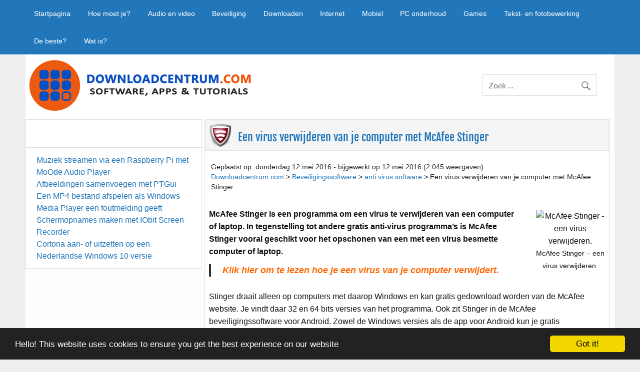

--- FILE ---
content_type: text/html; charset=UTF-8
request_url: https://downloadcentrum.com/beveiliging/anti-virus/een-virus-verwijderen-van-je-computer-met-mcafee-stinger/
body_size: 15751
content:
<!DOCTYPE html><!-- HTML 5 -->
<html dir="ltr" lang="nl"
	prefix="og: https://ogp.me/ns#" >

<head>
<meta charset="UTF-8" />
<meta name="viewport" content="width=device-width, initial-scale=1">
<link rel="profile" href="http://gmpg.org/xfn/11" />
<link rel="pingback" href="https://downloadcentrum.com/xmlrpc.php" />

<!--[if lt IE 9]>
<script src="https://downloadcentrum.com/wp-content/themes/courage/js/html5shiv.min.js" type="text/javascript"></script>
<![endif]-->
<title>Een virus verwijderen van je computer met McAfee Stinger ‣ Downloadcentrum.com</title>

		<!-- All in One SEO 4.2.1.1 -->
		<meta name="description" content="McAfee Stinger is een programma om een virus te verwijderen van een computer of laptop. In tegenstelling tot andere gratis anti-virus programma&#039;s is McAfee Stinger vooral geschikt voor het opschonen van een met een virus besmette computer of laptop. Stinger draait alleen op computers met daarop Windows en kan gratis gedownload worden van de McAfee website. Je vindt daar 32 en 64 bits versies van het programma. Ook zit Stinger in de McAfee beveiligingssoftware voor Android. Zowel de Windows versies als de app voor Android kun je gratis downloaden. Voor de mobiele app verwijs ik je door naar de play-store. McAfee Stinger voor Windows 10, en eerdere versies, vind je via de link bovenaan deze pagina." />
		<meta name="robots" content="max-image-preview:large" />
		<link rel="canonical" href="https://downloadcentrum.com/beveiliging/anti-virus/een-virus-verwijderen-van-je-computer-met-mcafee-stinger/" />
		<meta property="og:locale" content="nl_NL" />
		<meta property="og:site_name" content="Downloadcentrum.com ‣ Apps, games en software downloaden" />
		<meta property="og:type" content="article" />
		<meta property="og:title" content="Een virus verwijderen van je computer met McAfee Stinger ‣ Downloadcentrum.com" />
		<meta property="og:description" content="McAfee Stinger is een programma om een virus te verwijderen van een computer of laptop. In tegenstelling tot andere gratis anti-virus programma&#039;s is McAfee Stinger vooral geschikt voor het opschonen van een met een virus besmette computer of laptop. Stinger draait alleen op computers met daarop Windows en kan gratis gedownload worden van de McAfee website. Je vindt daar 32 en 64 bits versies van het programma. Ook zit Stinger in de McAfee beveiligingssoftware voor Android. Zowel de Windows versies als de app voor Android kun je gratis downloaden. Voor de mobiele app verwijs ik je door naar de play-store. McAfee Stinger voor Windows 10, en eerdere versies, vind je via de link bovenaan deze pagina." />
		<meta property="og:url" content="https://downloadcentrum.com/beveiliging/anti-virus/een-virus-verwijderen-van-je-computer-met-mcafee-stinger/" />
		<meta property="article:published_time" content="2016-05-12T08:14:27+00:00" />
		<meta property="article:modified_time" content="2016-05-12T08:14:27+00:00" />
		<meta name="twitter:card" content="summary" />
		<meta name="twitter:title" content="Een virus verwijderen van je computer met McAfee Stinger ‣ Downloadcentrum.com" />
		<meta name="twitter:description" content="McAfee Stinger is een programma om een virus te verwijderen van een computer of laptop. In tegenstelling tot andere gratis anti-virus programma&#039;s is McAfee Stinger vooral geschikt voor het opschonen van een met een virus besmette computer of laptop. Stinger draait alleen op computers met daarop Windows en kan gratis gedownload worden van de McAfee website. Je vindt daar 32 en 64 bits versies van het programma. Ook zit Stinger in de McAfee beveiligingssoftware voor Android. Zowel de Windows versies als de app voor Android kun je gratis downloaden. Voor de mobiele app verwijs ik je door naar de play-store. McAfee Stinger voor Windows 10, en eerdere versies, vind je via de link bovenaan deze pagina." />
		<script type="application/ld+json" class="aioseo-schema">
			{"@context":"https:\/\/schema.org","@graph":[{"@type":"WebSite","@id":"https:\/\/downloadcentrum.com\/#website","url":"https:\/\/downloadcentrum.com\/","name":"Downloadcentrum.com","description":"Apps, games en software downloaden","inLanguage":"nl-NL","publisher":{"@id":"https:\/\/downloadcentrum.com\/#person"}},{"@type":"Person","@id":"https:\/\/downloadcentrum.com\/#person","name":"admin","image":{"@type":"ImageObject","@id":"https:\/\/downloadcentrum.com\/beveiliging\/anti-virus\/een-virus-verwijderen-van-je-computer-met-mcafee-stinger\/#personImage","url":"https:\/\/secure.gravatar.com\/avatar\/b74af49afd6200482565f7050e047cb4?s=96&d=mm&r=g","width":96,"height":96,"caption":"admin"}},{"@type":"BreadcrumbList","@id":"https:\/\/downloadcentrum.com\/beveiliging\/anti-virus\/een-virus-verwijderen-van-je-computer-met-mcafee-stinger\/#breadcrumblist","itemListElement":[{"@type":"ListItem","@id":"https:\/\/downloadcentrum.com\/#listItem","position":1,"item":{"@type":"WebPage","@id":"https:\/\/downloadcentrum.com\/","name":"Home","description":"Welkom op downloadcentrum.com Hallo bezoeker en welkom op mijn site downloadcentrum.com. Ik ben Martijn en al jaren een fervente gebruiker van mijn computer, smartphone, laptop en tablet. Op downloadcentrum.com verzamel ik software die je in bijna altijd gratis kunt downloaden. Software voor Windows 10, iPhone en iPad en software voor andere besturingssystemen. Ben je op","url":"https:\/\/downloadcentrum.com\/"},"nextItem":"https:\/\/downloadcentrum.com\/beveiliging\/anti-virus\/een-virus-verwijderen-van-je-computer-met-mcafee-stinger\/#listItem"},{"@type":"ListItem","@id":"https:\/\/downloadcentrum.com\/beveiliging\/anti-virus\/een-virus-verwijderen-van-je-computer-met-mcafee-stinger\/#listItem","position":2,"item":{"@type":"WebPage","@id":"https:\/\/downloadcentrum.com\/beveiliging\/anti-virus\/een-virus-verwijderen-van-je-computer-met-mcafee-stinger\/","name":"Een virus verwijderen van je computer met McAfee Stinger","description":"McAfee Stinger is een programma om een virus te verwijderen van een computer of laptop. In tegenstelling tot andere gratis anti-virus programma's is McAfee Stinger vooral geschikt voor het opschonen van een met een virus besmette computer of laptop. Stinger draait alleen op computers met daarop Windows en kan gratis gedownload worden van de McAfee website. Je vindt daar 32 en 64 bits versies van het programma. Ook zit Stinger in de McAfee beveiligingssoftware voor Android. Zowel de Windows versies als de app voor Android kun je gratis downloaden. Voor de mobiele app verwijs ik je door naar de play-store. McAfee Stinger voor Windows 10, en eerdere versies, vind je via de link bovenaan deze pagina.","url":"https:\/\/downloadcentrum.com\/beveiliging\/anti-virus\/een-virus-verwijderen-van-je-computer-met-mcafee-stinger\/"},"previousItem":"https:\/\/downloadcentrum.com\/#listItem"}]},{"@type":"Person","@id":"https:\/\/downloadcentrum.com\/author\/admin\/#author","url":"https:\/\/downloadcentrum.com\/author\/admin\/","name":"admin","image":{"@type":"ImageObject","@id":"https:\/\/downloadcentrum.com\/beveiliging\/anti-virus\/een-virus-verwijderen-van-je-computer-met-mcafee-stinger\/#authorImage","url":"https:\/\/secure.gravatar.com\/avatar\/b74af49afd6200482565f7050e047cb4?s=96&d=mm&r=g","width":96,"height":96,"caption":"admin"}},{"@type":"WebPage","@id":"https:\/\/downloadcentrum.com\/beveiliging\/anti-virus\/een-virus-verwijderen-van-je-computer-met-mcafee-stinger\/#webpage","url":"https:\/\/downloadcentrum.com\/beveiliging\/anti-virus\/een-virus-verwijderen-van-je-computer-met-mcafee-stinger\/","name":"Een virus verwijderen van je computer met McAfee Stinger \u2023 Downloadcentrum.com","description":"McAfee Stinger is een programma om een virus te verwijderen van een computer of laptop. In tegenstelling tot andere gratis anti-virus programma's is McAfee Stinger vooral geschikt voor het opschonen van een met een virus besmette computer of laptop. Stinger draait alleen op computers met daarop Windows en kan gratis gedownload worden van de McAfee website. Je vindt daar 32 en 64 bits versies van het programma. Ook zit Stinger in de McAfee beveiligingssoftware voor Android. Zowel de Windows versies als de app voor Android kun je gratis downloaden. Voor de mobiele app verwijs ik je door naar de play-store. McAfee Stinger voor Windows 10, en eerdere versies, vind je via de link bovenaan deze pagina.","inLanguage":"nl-NL","isPartOf":{"@id":"https:\/\/downloadcentrum.com\/#website"},"breadcrumb":{"@id":"https:\/\/downloadcentrum.com\/beveiliging\/anti-virus\/een-virus-verwijderen-van-je-computer-met-mcafee-stinger\/#breadcrumblist"},"author":"https:\/\/downloadcentrum.com\/author\/admin\/#author","creator":"https:\/\/downloadcentrum.com\/author\/admin\/#author","image":{"@type":"ImageObject","@id":"https:\/\/downloadcentrum.com\/#mainImage","url":"https:\/\/downloadcentrum.com\/wp-content\/uploads\/2016\/05\/mcafee-stinger-virus-verwijderen.png","width":128,"height":128,"caption":"McAfee Stinger - een virus verwijderen."},"primaryImageOfPage":{"@id":"https:\/\/downloadcentrum.com\/beveiliging\/anti-virus\/een-virus-verwijderen-van-je-computer-met-mcafee-stinger\/#mainImage"},"datePublished":"2016-05-12T08:14:27+00:00","dateModified":"2016-05-12T08:14:27+00:00"},{"@type":"BlogPosting","@id":"https:\/\/downloadcentrum.com\/beveiliging\/anti-virus\/een-virus-verwijderen-van-je-computer-met-mcafee-stinger\/#blogposting","name":"Een virus verwijderen van je computer met McAfee Stinger \u2023 Downloadcentrum.com","description":"McAfee Stinger is een programma om een virus te verwijderen van een computer of laptop. In tegenstelling tot andere gratis anti-virus programma's is McAfee Stinger vooral geschikt voor het opschonen van een met een virus besmette computer of laptop. Stinger draait alleen op computers met daarop Windows en kan gratis gedownload worden van de McAfee website. Je vindt daar 32 en 64 bits versies van het programma. Ook zit Stinger in de McAfee beveiligingssoftware voor Android. Zowel de Windows versies als de app voor Android kun je gratis downloaden. Voor de mobiele app verwijs ik je door naar de play-store. McAfee Stinger voor Windows 10, en eerdere versies, vind je via de link bovenaan deze pagina.","inLanguage":"nl-NL","headline":"Een virus verwijderen van je computer met McAfee Stinger","author":{"@id":"https:\/\/downloadcentrum.com\/author\/admin\/#author"},"publisher":{"@id":"https:\/\/downloadcentrum.com\/#person"},"datePublished":"2016-05-12T08:14:27+00:00","dateModified":"2016-05-12T08:14:27+00:00","articleSection":"anti virus software, een computer opschonen, een virus verwijderen","mainEntityOfPage":{"@id":"https:\/\/downloadcentrum.com\/beveiliging\/anti-virus\/een-virus-verwijderen-van-je-computer-met-mcafee-stinger\/#webpage"},"isPartOf":{"@id":"https:\/\/downloadcentrum.com\/beveiliging\/anti-virus\/een-virus-verwijderen-van-je-computer-met-mcafee-stinger\/#webpage"},"image":{"@type":"ImageObject","@id":"https:\/\/downloadcentrum.com\/#articleImage","url":"https:\/\/downloadcentrum.com\/wp-content\/uploads\/2016\/05\/mcafee-stinger-virus-verwijderen.png","width":128,"height":128,"caption":"McAfee Stinger - een virus verwijderen."}}]}
		</script>
		<!-- All in One SEO -->

<link rel='dns-prefetch' href='//s.w.org' />
<link rel="alternate" type="application/rss+xml" title="Downloadcentrum.com &raquo; Feed" href="https://downloadcentrum.com/feed/" />
<link rel="alternate" type="application/rss+xml" title="Downloadcentrum.com &raquo; Reactiesfeed" href="https://downloadcentrum.com/comments/feed/" />
<link rel="alternate" type="application/rss+xml" title="Downloadcentrum.com &raquo; Een virus verwijderen van je computer met McAfee Stinger Reactiesfeed" href="https://downloadcentrum.com/beveiliging/anti-virus/een-virus-verwijderen-van-je-computer-met-mcafee-stinger/feed/" />
<link rel='stylesheet' id='pt-cv-public-style-css'  href='https://downloadcentrum.com/wp-content/plugins/content-views-query-and-display-post-page/public/assets/css/cv.css?ver=2.4.0.6' type='text/css' media='all' />
<link rel='stylesheet' id='courage-custom-fonts-css'  href='https://downloadcentrum.com/wp-content/themes/courage/css/custom-fonts.css?ver=20180413' type='text/css' media='all' />
<link rel='stylesheet' id='wp-block-library-css'  href='https://downloadcentrum.com/wp-includes/css/dist/block-library/style.min.css?ver=5.9.10' type='text/css' media='all' />
<style id='global-styles-inline-css' type='text/css'>
body{--wp--preset--color--black: #353535;--wp--preset--color--cyan-bluish-gray: #abb8c3;--wp--preset--color--white: #ffffff;--wp--preset--color--pale-pink: #f78da7;--wp--preset--color--vivid-red: #cf2e2e;--wp--preset--color--luminous-vivid-orange: #ff6900;--wp--preset--color--luminous-vivid-amber: #fcb900;--wp--preset--color--light-green-cyan: #7bdcb5;--wp--preset--color--vivid-green-cyan: #00d084;--wp--preset--color--pale-cyan-blue: #8ed1fc;--wp--preset--color--vivid-cyan-blue: #0693e3;--wp--preset--color--vivid-purple: #9b51e0;--wp--preset--color--primary: #2277bb;--wp--preset--color--light-gray: #f0f0f0;--wp--preset--color--dark-gray: #777777;--wp--preset--gradient--vivid-cyan-blue-to-vivid-purple: linear-gradient(135deg,rgba(6,147,227,1) 0%,rgb(155,81,224) 100%);--wp--preset--gradient--light-green-cyan-to-vivid-green-cyan: linear-gradient(135deg,rgb(122,220,180) 0%,rgb(0,208,130) 100%);--wp--preset--gradient--luminous-vivid-amber-to-luminous-vivid-orange: linear-gradient(135deg,rgba(252,185,0,1) 0%,rgba(255,105,0,1) 100%);--wp--preset--gradient--luminous-vivid-orange-to-vivid-red: linear-gradient(135deg,rgba(255,105,0,1) 0%,rgb(207,46,46) 100%);--wp--preset--gradient--very-light-gray-to-cyan-bluish-gray: linear-gradient(135deg,rgb(238,238,238) 0%,rgb(169,184,195) 100%);--wp--preset--gradient--cool-to-warm-spectrum: linear-gradient(135deg,rgb(74,234,220) 0%,rgb(151,120,209) 20%,rgb(207,42,186) 40%,rgb(238,44,130) 60%,rgb(251,105,98) 80%,rgb(254,248,76) 100%);--wp--preset--gradient--blush-light-purple: linear-gradient(135deg,rgb(255,206,236) 0%,rgb(152,150,240) 100%);--wp--preset--gradient--blush-bordeaux: linear-gradient(135deg,rgb(254,205,165) 0%,rgb(254,45,45) 50%,rgb(107,0,62) 100%);--wp--preset--gradient--luminous-dusk: linear-gradient(135deg,rgb(255,203,112) 0%,rgb(199,81,192) 50%,rgb(65,88,208) 100%);--wp--preset--gradient--pale-ocean: linear-gradient(135deg,rgb(255,245,203) 0%,rgb(182,227,212) 50%,rgb(51,167,181) 100%);--wp--preset--gradient--electric-grass: linear-gradient(135deg,rgb(202,248,128) 0%,rgb(113,206,126) 100%);--wp--preset--gradient--midnight: linear-gradient(135deg,rgb(2,3,129) 0%,rgb(40,116,252) 100%);--wp--preset--duotone--dark-grayscale: url('#wp-duotone-dark-grayscale');--wp--preset--duotone--grayscale: url('#wp-duotone-grayscale');--wp--preset--duotone--purple-yellow: url('#wp-duotone-purple-yellow');--wp--preset--duotone--blue-red: url('#wp-duotone-blue-red');--wp--preset--duotone--midnight: url('#wp-duotone-midnight');--wp--preset--duotone--magenta-yellow: url('#wp-duotone-magenta-yellow');--wp--preset--duotone--purple-green: url('#wp-duotone-purple-green');--wp--preset--duotone--blue-orange: url('#wp-duotone-blue-orange');--wp--preset--font-size--small: 13px;--wp--preset--font-size--medium: 20px;--wp--preset--font-size--large: 36px;--wp--preset--font-size--x-large: 42px;}.has-black-color{color: var(--wp--preset--color--black) !important;}.has-cyan-bluish-gray-color{color: var(--wp--preset--color--cyan-bluish-gray) !important;}.has-white-color{color: var(--wp--preset--color--white) !important;}.has-pale-pink-color{color: var(--wp--preset--color--pale-pink) !important;}.has-vivid-red-color{color: var(--wp--preset--color--vivid-red) !important;}.has-luminous-vivid-orange-color{color: var(--wp--preset--color--luminous-vivid-orange) !important;}.has-luminous-vivid-amber-color{color: var(--wp--preset--color--luminous-vivid-amber) !important;}.has-light-green-cyan-color{color: var(--wp--preset--color--light-green-cyan) !important;}.has-vivid-green-cyan-color{color: var(--wp--preset--color--vivid-green-cyan) !important;}.has-pale-cyan-blue-color{color: var(--wp--preset--color--pale-cyan-blue) !important;}.has-vivid-cyan-blue-color{color: var(--wp--preset--color--vivid-cyan-blue) !important;}.has-vivid-purple-color{color: var(--wp--preset--color--vivid-purple) !important;}.has-black-background-color{background-color: var(--wp--preset--color--black) !important;}.has-cyan-bluish-gray-background-color{background-color: var(--wp--preset--color--cyan-bluish-gray) !important;}.has-white-background-color{background-color: var(--wp--preset--color--white) !important;}.has-pale-pink-background-color{background-color: var(--wp--preset--color--pale-pink) !important;}.has-vivid-red-background-color{background-color: var(--wp--preset--color--vivid-red) !important;}.has-luminous-vivid-orange-background-color{background-color: var(--wp--preset--color--luminous-vivid-orange) !important;}.has-luminous-vivid-amber-background-color{background-color: var(--wp--preset--color--luminous-vivid-amber) !important;}.has-light-green-cyan-background-color{background-color: var(--wp--preset--color--light-green-cyan) !important;}.has-vivid-green-cyan-background-color{background-color: var(--wp--preset--color--vivid-green-cyan) !important;}.has-pale-cyan-blue-background-color{background-color: var(--wp--preset--color--pale-cyan-blue) !important;}.has-vivid-cyan-blue-background-color{background-color: var(--wp--preset--color--vivid-cyan-blue) !important;}.has-vivid-purple-background-color{background-color: var(--wp--preset--color--vivid-purple) !important;}.has-black-border-color{border-color: var(--wp--preset--color--black) !important;}.has-cyan-bluish-gray-border-color{border-color: var(--wp--preset--color--cyan-bluish-gray) !important;}.has-white-border-color{border-color: var(--wp--preset--color--white) !important;}.has-pale-pink-border-color{border-color: var(--wp--preset--color--pale-pink) !important;}.has-vivid-red-border-color{border-color: var(--wp--preset--color--vivid-red) !important;}.has-luminous-vivid-orange-border-color{border-color: var(--wp--preset--color--luminous-vivid-orange) !important;}.has-luminous-vivid-amber-border-color{border-color: var(--wp--preset--color--luminous-vivid-amber) !important;}.has-light-green-cyan-border-color{border-color: var(--wp--preset--color--light-green-cyan) !important;}.has-vivid-green-cyan-border-color{border-color: var(--wp--preset--color--vivid-green-cyan) !important;}.has-pale-cyan-blue-border-color{border-color: var(--wp--preset--color--pale-cyan-blue) !important;}.has-vivid-cyan-blue-border-color{border-color: var(--wp--preset--color--vivid-cyan-blue) !important;}.has-vivid-purple-border-color{border-color: var(--wp--preset--color--vivid-purple) !important;}.has-vivid-cyan-blue-to-vivid-purple-gradient-background{background: var(--wp--preset--gradient--vivid-cyan-blue-to-vivid-purple) !important;}.has-light-green-cyan-to-vivid-green-cyan-gradient-background{background: var(--wp--preset--gradient--light-green-cyan-to-vivid-green-cyan) !important;}.has-luminous-vivid-amber-to-luminous-vivid-orange-gradient-background{background: var(--wp--preset--gradient--luminous-vivid-amber-to-luminous-vivid-orange) !important;}.has-luminous-vivid-orange-to-vivid-red-gradient-background{background: var(--wp--preset--gradient--luminous-vivid-orange-to-vivid-red) !important;}.has-very-light-gray-to-cyan-bluish-gray-gradient-background{background: var(--wp--preset--gradient--very-light-gray-to-cyan-bluish-gray) !important;}.has-cool-to-warm-spectrum-gradient-background{background: var(--wp--preset--gradient--cool-to-warm-spectrum) !important;}.has-blush-light-purple-gradient-background{background: var(--wp--preset--gradient--blush-light-purple) !important;}.has-blush-bordeaux-gradient-background{background: var(--wp--preset--gradient--blush-bordeaux) !important;}.has-luminous-dusk-gradient-background{background: var(--wp--preset--gradient--luminous-dusk) !important;}.has-pale-ocean-gradient-background{background: var(--wp--preset--gradient--pale-ocean) !important;}.has-electric-grass-gradient-background{background: var(--wp--preset--gradient--electric-grass) !important;}.has-midnight-gradient-background{background: var(--wp--preset--gradient--midnight) !important;}.has-small-font-size{font-size: var(--wp--preset--font-size--small) !important;}.has-medium-font-size{font-size: var(--wp--preset--font-size--medium) !important;}.has-large-font-size{font-size: var(--wp--preset--font-size--large) !important;}.has-x-large-font-size{font-size: var(--wp--preset--font-size--x-large) !important;}
</style>
<link rel='stylesheet' id='cc-dark-bottom-css'  href='https://downloadcentrum.com/wp-content/plugins/cc-cookie-consent/assets/plugin-css/dark-bottom.css?ver=1.2.0' type='text/css' media='all' />
<link rel='stylesheet' id='page-list-style-css'  href='https://downloadcentrum.com/wp-content/plugins/page-list/css/page-list.css?ver=5.2' type='text/css' media='all' />
<link rel='stylesheet' id='toc-screen-css'  href='https://downloadcentrum.com/wp-content/plugins/table-of-contents-plus/screen.min.css?ver=2106' type='text/css' media='all' />
<link rel='stylesheet' id='hamburger.css-css'  href='https://downloadcentrum.com/wp-content/plugins/wp-responsive-menu/assets/css/wpr-hamburger.css?ver=3.1.7.2' type='text/css' media='all' />
<link rel='stylesheet' id='wprmenu.css-css'  href='https://downloadcentrum.com/wp-content/plugins/wp-responsive-menu/assets/css/wprmenu.css?ver=3.1.7.2' type='text/css' media='all' />
<style id='wprmenu.css-inline-css' type='text/css'>
@media only screen and ( max-width: 768px ) {html body div.wprm-wrapper {overflow: scroll;}#wprmenu_bar {background-image: url();background-size: cover ;background-repeat: repeat;}#wprmenu_bar {background-color: #c92c2c;}html body div#mg-wprm-wrap .wpr_submit .icon.icon-search {color: #ffffff;}#wprmenu_bar .menu_title,#wprmenu_bar .wprmenu_icon_menu,#wprmenu_bar .menu_title a {color: #ffffff;}#wprmenu_bar .menu_title {font-size: 20px;font-weight: ;}#mg-wprm-wrap li.menu-item a {font-size: 15px;text-transform: ;font-weight: ;}#mg-wprm-wrap li.menu-item-has-children ul.sub-menu a {font-size: 15px;text-transform: ;font-weight: ;}#mg-wprm-wrap li.current-menu-item > a {background: #d53f3f;}#mg-wprm-wrap li.current-menu-item > a,#mg-wprm-wrap li.current-menu-item span.wprmenu_icon{color: #ffffff !important;}#mg-wprm-wrap {background-color: #c82d2d;}.cbp-spmenu-push-toright,.cbp-spmenu-push-toright .mm-slideout {left: 80% ;}.cbp-spmenu-push-toleft {left: -80% ;}#mg-wprm-wrap.cbp-spmenu-right,#mg-wprm-wrap.cbp-spmenu-left,#mg-wprm-wrap.cbp-spmenu-right.custom,#mg-wprm-wrap.cbp-spmenu-left.custom,.cbp-spmenu-vertical {width: 80%;max-width: 400px;}#mg-wprm-wrap ul#wprmenu_menu_ul li.menu-item a,div#mg-wprm-wrap ul li span.wprmenu_icon {color: #ffffff;}#mg-wprm-wrap ul#wprmenu_menu_ul li.menu-item:valid ~ a{color: #ffffff;}#mg-wprm-wrap ul#wprmenu_menu_ul li.menu-item a:hover {background: #d53f3f;color: #ffffff !important;}div#mg-wprm-wrap ul>li:hover>span.wprmenu_icon {color: #ffffff !important;}.wprmenu_bar .hamburger-inner,.wprmenu_bar .hamburger-inner::before,.wprmenu_bar .hamburger-inner::after {background: #ffffff;}.wprmenu_bar .hamburger:hover .hamburger-inner,.wprmenu_bar .hamburger:hover .hamburger-inner::before,.wprmenu_bar .hamburger:hover .hamburger-inner::after {background: #ffffff;}div.wprmenu_bar div.hamburger{padding-right: 6px !important;}#wprmenu_menu.left {width:80%;left: -80%;right: auto;}#wprmenu_menu.right {width:80%;right: -80%;left: auto;}html body div#wprmenu_bar {height : 42px;}#mg-wprm-wrap.cbp-spmenu-left,#mg-wprm-wrap.cbp-spmenu-right,#mg-widgetmenu-wrap.cbp-spmenu-widget-left,#mg-widgetmenu-wrap.cbp-spmenu-widget-right {top: 42px !important;}.wprmenu_bar .hamburger {float: left;}.wprmenu_bar #custom_menu_icon.hamburger {top: px;left: px;float: left !important;background-color: #cccccc;}.wpr_custom_menu #custom_menu_icon {display: block;}html { padding-top: 42px !important; }#wprmenu_bar,#mg-wprm-wrap { display: block; }div#wpadminbar { position: fixed; }}
</style>
<link rel='stylesheet' id='wpr_icons-css'  href='https://downloadcentrum.com/wp-content/plugins/wp-responsive-menu/inc/assets/icons/wpr-icons.css?ver=3.1.7.2' type='text/css' media='all' />
<link rel='stylesheet' id='wordpress-popular-posts-css-css'  href='https://downloadcentrum.com/wp-content/plugins/wordpress-popular-posts/assets/css/wpp.css?ver=5.5.1' type='text/css' media='all' />
<link rel='stylesheet' id='parent-style-css'  href='https://downloadcentrum.com/wp-content/themes/courage/style.css?ver=5.9.10' type='text/css' media='all' />
<link rel='stylesheet' id='courage-stylesheet-css'  href='https://downloadcentrum.com/wp-content/themes/downloadcentrum/style.css?ver=1.0.0' type='text/css' media='all' />
<style id='courage-stylesheet-inline-css' type='text/css'>
.site-description {
	position: absolute;
	clip: rect(1px, 1px, 1px, 1px);
}
</style>
<link rel='stylesheet' id='genericons-css'  href='https://downloadcentrum.com/wp-content/themes/courage/css/genericons/genericons.css?ver=3.4.1' type='text/css' media='all' />
<link rel='stylesheet' id='themezee-related-posts-css'  href='https://downloadcentrum.com/wp-content/themes/courage/css/themezee-related-posts.css?ver=20160421' type='text/css' media='all' />
<link rel='stylesheet' id='wp-cpl-base-css-css'  href='https://downloadcentrum.com/wp-content/plugins/wp-category-posts-list/static/css/wp-cat-list-theme.css?ver=2.0.3' type='text/css' media='all' />
<link rel='stylesheet' id='wp_cpl_css_0-css'  href='https://downloadcentrum.com/wp-content/plugins/wp-category-posts-list/static/css/wp-cat-list-light.css?ver=2.0.3' type='text/css' media='all' />
<link rel='stylesheet' id='wp_cpl_css_1-css'  href='https://downloadcentrum.com/wp-content/plugins/wp-category-posts-list/static/css/wp-cat-list-dark.css?ver=2.0.3' type='text/css' media='all' />
<link rel='stylesheet' id='wp_cpl_css_2-css'  href='https://downloadcentrum.com/wp-content/plugins/wp-category-posts-list/static/css/wp-cat-list-giant-gold-fish.css?ver=2.0.3' type='text/css' media='all' />
<link rel='stylesheet' id='wp_cpl_css_3-css'  href='https://downloadcentrum.com/wp-content/plugins/wp-category-posts-list/static/css/wp-cat-list-adrift-in-dreams.css?ver=2.0.3' type='text/css' media='all' />
<script type='text/javascript' src='https://downloadcentrum.com/wp-includes/js/jquery/jquery.min.js?ver=3.6.0' id='jquery-core-js'></script>
<script type='text/javascript' src='https://downloadcentrum.com/wp-includes/js/jquery/jquery-migrate.min.js?ver=3.3.2' id='jquery-migrate-js'></script>
<script type='text/javascript' src='https://downloadcentrum.com/wp-content/plugins/wp-responsive-menu/assets/js/modernizr.custom.js?ver=3.1.7.2' id='modernizr-js'></script>
<script type='text/javascript' src='https://downloadcentrum.com/wp-content/plugins/wp-responsive-menu/assets/js/jquery.touchSwipe.min.js?ver=3.1.7.2' id='touchSwipe-js'></script>
<script type='text/javascript' id='wprmenu.js-js-extra'>
/* <![CDATA[ */
var wprmenu = {"zooming":"","from_width":"768","push_width":"400","menu_width":"80","parent_click":"","swipe":"","enable_overlay":""};
/* ]]> */
</script>
<script type='text/javascript' src='https://downloadcentrum.com/wp-content/plugins/wp-responsive-menu/assets/js/wprmenu.js?ver=3.1.7.2' id='wprmenu.js-js'></script>
<script type='application/json' id='wpp-json'>
{"sampling_active":0,"sampling_rate":100,"ajax_url":"https:\/\/downloadcentrum.com\/wp-json\/wordpress-popular-posts\/v1\/popular-posts","api_url":"https:\/\/downloadcentrum.com\/wp-json\/wordpress-popular-posts","ID":3299,"token":"49754a76d7","lang":0,"debug":0}
</script>
<script type='text/javascript' src='https://downloadcentrum.com/wp-content/plugins/wordpress-popular-posts/assets/js/wpp.min.js?ver=5.5.1' id='wpp-js-js'></script>
<!--[if lt IE 9]>
<script type='text/javascript' src='https://downloadcentrum.com/wp-content/themes/courage/js/html5shiv.min.js?ver=3.7.3' id='html5shiv-js'></script>
<![endif]-->
<script type='text/javascript' id='courage-jquery-navigation-js-extra'>
/* <![CDATA[ */
var courage_mainnav_title = "Menu";
/* ]]> */
</script>
<script type='text/javascript' src='https://downloadcentrum.com/wp-content/themes/courage/js/navigation.js?ver=20160719' id='courage-jquery-navigation-js'></script>
<link rel="https://api.w.org/" href="https://downloadcentrum.com/wp-json/" /><link rel="alternate" type="application/json" href="https://downloadcentrum.com/wp-json/wp/v2/posts/3299" /><link rel="EditURI" type="application/rsd+xml" title="RSD" href="https://downloadcentrum.com/xmlrpc.php?rsd" />
<link rel="wlwmanifest" type="application/wlwmanifest+xml" href="https://downloadcentrum.com/wp-includes/wlwmanifest.xml" /> 
<meta name="generator" content="WordPress 5.9.10" />
<link rel='shortlink' href='https://downloadcentrum.com/?p=3299' />
<link rel="alternate" type="application/json+oembed" href="https://downloadcentrum.com/wp-json/oembed/1.0/embed?url=https%3A%2F%2Fdownloadcentrum.com%2Fbeveiliging%2Fanti-virus%2Feen-virus-verwijderen-van-je-computer-met-mcafee-stinger%2F" />
<link rel="alternate" type="text/xml+oembed" href="https://downloadcentrum.com/wp-json/oembed/1.0/embed?url=https%3A%2F%2Fdownloadcentrum.com%2Fbeveiliging%2Fanti-virus%2Feen-virus-verwijderen-van-je-computer-met-mcafee-stinger%2F&#038;format=xml" />
<link type="text/css" rel="stylesheet" href="https://downloadcentrum.com/wp-content/plugins/posts-for-page/pfp.css" />

<!-- StarBox - the Author Box for Humans 3.4.4, visit: http://wordpress.org/plugins/starbox/ -->
<!-- /StarBox - the Author Box for Humans -->

<link rel='stylesheet' id='ABHfrontend.min.css-css'  href='https://downloadcentrum.com/wp-content/plugins/starbox/themes/business/css/frontend.min.css?ver=3.4.4' type='text/css' media='all' />
<script type='text/javascript' src='https://downloadcentrum.com/wp-content/plugins/starbox/themes/business/js/frontend.min.js?ver=3.4.4' id='ABHfrontend.min.js-js'></script>
<link rel='stylesheet' id='ABHhidedefault.min.css-css'  href='https://downloadcentrum.com/wp-content/plugins/starbox/themes/admin/css/hidedefault.min.css?ver=3.4.4' type='text/css' media='all' />
            <style id="wpp-loading-animation-styles">@-webkit-keyframes bgslide{from{background-position-x:0}to{background-position-x:-200%}}@keyframes bgslide{from{background-position-x:0}to{background-position-x:-200%}}.wpp-widget-placeholder,.wpp-widget-block-placeholder{margin:0 auto;width:60px;height:3px;background:#dd3737;background:linear-gradient(90deg,#dd3737 0%,#571313 10%,#dd3737 100%);background-size:200% auto;border-radius:3px;-webkit-animation:bgslide 1s infinite linear;animation:bgslide 1s infinite linear}</style>
            <link rel="amphtml" href="https://downloadcentrum.com/beveiliging/anti-virus/een-virus-verwijderen-van-je-computer-met-mcafee-stinger/?amp=1">		<style type="text/css" id="wp-custom-css">
			body {font-size:1em !important;}





		</style>
		<div id="fb-root"></div>
<script>(function(d, s, id) {
  var js, fjs = d.getElementsByTagName(s)[0];
  if (d.getElementById(id)) return;
  js = d.createElement(s); js.id = id;
  js.src = "//connect.facebook.net/nl_NL/sdk.js#xfbml=1&version=v2.7&appId=1756048774668720";
  fjs.parentNode.insertBefore(js, fjs);
}(document, 'script', 'facebook-jssdk'));</script>
</head>

<body class="post-template-default single single-post postid-3299 single-format-standard sidebar-left boxed-design">

	
	<div id="topheader-wrap">
		
	<div id="topheader" class="clearfix">

		
		<nav id="topnav" class="clearfix" role="navigation">
			<ul id="topnav-menu" class="top-navigation-menu"><li id="menu-item-5859" class="menu-item menu-item-type-custom menu-item-object-custom menu-item-5859"><a href="/">Startpagina</a></li>
<li id="menu-item-5817" class="menu-item menu-item-type-taxonomy menu-item-object-category menu-item-has-children menu-item-5817"><a href="https://downloadcentrum.com/category/hoe-moet-je/">Hoe moet je?</a>
<ul class="sub-menu">
	<li id="menu-item-5865" class="menu-item menu-item-type-custom menu-item-object-custom menu-item-5865"><a href="https://downloadcentrum.com/hoe-moet-je/facebook-je-verjaardag-verwijderen-uit-je-profiel/">Facebook: je verjaardag verwijderen</a></li>
	<li id="menu-item-5862" class="menu-item menu-item-type-custom menu-item-object-custom menu-item-5862"><a href="https://downloadcentrum.com/software-voor-film-downloads/">Films downloaden</a></li>
	<li id="menu-item-5864" class="menu-item menu-item-type-custom menu-item-object-custom menu-item-5864"><a href="https://downloadcentrum.com/hoe-moet-je/windows-10-problemen-met-geluid-oplossen/">Windows 10: geluidsproblemen oplossen</a></li>
	<li id="menu-item-5861" class="menu-item menu-item-type-custom menu-item-object-custom menu-item-5861"><a href="https://downloadcentrum.com/gratis-muziek-downloaden/">Muziek downloaden gratis</a></li>
	<li id="menu-item-5863" class="menu-item menu-item-type-custom menu-item-object-custom menu-item-5863"><a href="https://downloadcentrum.com/uploaden-en-downloaden/downloaden-van-usenet/spotnet-downloaden-in-5-stappen/">Spotnet downloaden</a></li>
	<li id="menu-item-5866" class="menu-item menu-item-type-custom menu-item-object-custom menu-item-5866"><a href="https://downloadcentrum.com/hoe-moet-je/windows-10-printopdrachten-verwijderen-uit-de-wachtrij/">Windows 10: printer-wachtrij leegmaken</a></li>
</ul>
</li>
<li id="menu-item-5802" class="menu-item menu-item-type-taxonomy menu-item-object-category menu-item-has-children menu-item-5802"><a href="https://downloadcentrum.com/category/audio-video/">Audio en video</a>
<ul class="sub-menu">
	<li id="menu-item-5803" class="menu-item menu-item-type-taxonomy menu-item-object-category menu-item-5803"><a href="https://downloadcentrum.com/category/audio-video/codecs/">Codecs voor audio en video</a></li>
	<li id="menu-item-5805" class="menu-item menu-item-type-taxonomy menu-item-object-category menu-item-5805"><a href="https://downloadcentrum.com/category/audio-video/downloads-beheren/">Downloads beheren</a></li>
	<li id="menu-item-5804" class="menu-item menu-item-type-taxonomy menu-item-object-category menu-item-5804"><a href="https://downloadcentrum.com/category/audio-video/rippen-en-branden/">DVD branden of rippen</a></li>
	<li id="menu-item-5806" class="menu-item menu-item-type-taxonomy menu-item-object-category menu-item-5806"><a href="https://downloadcentrum.com/category/audio-video/mediaspeler/">Muziek en video afspelen</a></li>
	<li id="menu-item-5807" class="menu-item menu-item-type-taxonomy menu-item-object-category menu-item-5807"><a href="https://downloadcentrum.com/category/audio-video/omzetten/">Muziek en video omzetten</a></li>
	<li id="menu-item-5808" class="menu-item menu-item-type-taxonomy menu-item-object-category menu-item-5808"><a href="https://downloadcentrum.com/category/audio-video/streaming-muziek/">Muziek en video streamen</a></li>
	<li id="menu-item-5850" class="menu-item menu-item-type-taxonomy menu-item-object-category menu-item-5850"><a href="https://downloadcentrum.com/category/audio-video/video-maken/">Videobewerking</a></li>
</ul>
</li>
<li id="menu-item-5809" class="menu-item menu-item-type-taxonomy menu-item-object-category current-post-ancestor menu-item-has-children menu-item-5809"><a href="https://downloadcentrum.com/category/beveiliging/">Beveiliging</a>
<ul class="sub-menu">
	<li id="menu-item-5810" class="menu-item menu-item-type-taxonomy menu-item-object-category menu-item-5810"><a href="https://downloadcentrum.com/category/beveiliging/adware-en-spyware-bescherming/">Adware en Spyware</a></li>
	<li id="menu-item-5811" class="menu-item menu-item-type-taxonomy menu-item-object-category current-post-ancestor current-menu-parent current-post-parent menu-item-5811"><a href="https://downloadcentrum.com/category/beveiliging/anti-virus/">Antivirus</a></li>
	<li id="menu-item-5812" class="menu-item menu-item-type-taxonomy menu-item-object-category menu-item-5812"><a href="https://downloadcentrum.com/category/beveiliging/firewall/">Firewall</a></li>
</ul>
</li>
<li id="menu-item-5814" class="menu-item menu-item-type-taxonomy menu-item-object-category menu-item-has-children menu-item-5814"><a href="https://downloadcentrum.com/category/uploaden-en-downloaden/">Downloaden</a>
<ul class="sub-menu">
	<li id="menu-item-5856" class="menu-item menu-item-type-taxonomy menu-item-object-category menu-item-5856"><a href="https://downloadcentrum.com/category/uploaden-en-downloaden/downloaden-in-je-browser/">Downloaden in je browser</a></li>
	<li id="menu-item-5857" class="menu-item menu-item-type-taxonomy menu-item-object-category menu-item-5857"><a href="https://downloadcentrum.com/category/uploaden-en-downloaden/downloaden-met-bittorrent/">Downloaden met Bittorrent</a></li>
	<li id="menu-item-5815" class="menu-item menu-item-type-taxonomy menu-item-object-category menu-item-5815"><a href="https://downloadcentrum.com/category/uploaden-en-downloaden/">downloaden</a></li>
	<li id="menu-item-5858" class="menu-item menu-item-type-taxonomy menu-item-object-category menu-item-5858"><a href="https://downloadcentrum.com/category/uploaden-en-downloaden/downloaden-van-usenet/">Downloaden van usenet</a></li>
	<li id="menu-item-5816" class="menu-item menu-item-type-taxonomy menu-item-object-category menu-item-5816"><a href="https://downloadcentrum.com/category/uploaden-en-downloaden/uploaden/">FTP software</a></li>
</ul>
</li>
<li id="menu-item-5818" class="menu-item menu-item-type-taxonomy menu-item-object-category menu-item-has-children menu-item-5818"><a href="https://downloadcentrum.com/category/internet/">Internet</a>
<ul class="sub-menu">
	<li id="menu-item-5819" class="menu-item menu-item-type-taxonomy menu-item-object-category menu-item-5819"><a href="https://downloadcentrum.com/category/internet/browsers/">Browsers</a></li>
	<li id="menu-item-5820" class="menu-item menu-item-type-taxonomy menu-item-object-category menu-item-5820"><a href="https://downloadcentrum.com/category/internet/chatten/">Chatten</a></li>
	<li id="menu-item-5821" class="menu-item menu-item-type-taxonomy menu-item-object-category menu-item-5821"><a href="https://downloadcentrum.com/category/internet/remote-desktop/">Computer op afstand beheren</a></li>
	<li id="menu-item-5822" class="menu-item menu-item-type-taxonomy menu-item-object-category menu-item-5822"><a href="https://downloadcentrum.com/category/internet/domotica/">Domotica</a></li>
	<li id="menu-item-5823" class="menu-item menu-item-type-taxonomy menu-item-object-category menu-item-5823"><a href="https://downloadcentrum.com/category/internet/email/">E-mail software</a></li>
	<li id="menu-item-5824" class="menu-item menu-item-type-taxonomy menu-item-object-category menu-item-5824"><a href="https://downloadcentrum.com/category/internet/privacy-gegevens-beheren/">Online privacy</a></li>
	<li id="menu-item-5855" class="menu-item menu-item-type-taxonomy menu-item-object-category menu-item-5855"><a href="https://downloadcentrum.com/category/internet/website-maken/">Website maken</a></li>
</ul>
</li>
<li id="menu-item-5825" class="menu-item menu-item-type-taxonomy menu-item-object-category menu-item-has-children menu-item-5825"><a href="https://downloadcentrum.com/category/mobiel/">Mobiel</a>
<ul class="sub-menu">
	<li id="menu-item-5826" class="menu-item menu-item-type-taxonomy menu-item-object-category menu-item-5826"><a href="https://downloadcentrum.com/category/mobiel/android/">Android</a></li>
	<li id="menu-item-5828" class="menu-item menu-item-type-taxonomy menu-item-object-category menu-item-5828"><a href="https://downloadcentrum.com/category/navigatie/kaarten/">Navigatie</a></li>
	<li id="menu-item-5827" class="menu-item menu-item-type-taxonomy menu-item-object-category menu-item-5827"><a href="https://downloadcentrum.com/category/mobiel/iphone/">iOS</a></li>
</ul>
</li>
<li id="menu-item-5829" class="menu-item menu-item-type-taxonomy menu-item-object-category menu-item-has-children menu-item-5829"><a href="https://downloadcentrum.com/category/computer-onderhoud/">PC onderhoud</a>
<ul class="sub-menu">
	<li id="menu-item-5830" class="menu-item menu-item-type-taxonomy menu-item-object-category menu-item-5830"><a href="https://downloadcentrum.com/category/computer-onderhoud/backup/">Backup</a></li>
	<li id="menu-item-5831" class="menu-item menu-item-type-taxonomy menu-item-object-category menu-item-5831"><a href="https://downloadcentrum.com/category/computer-onderhoud/bestandsbeheer/">Bestandsbeheer</a></li>
	<li id="menu-item-5832" class="menu-item menu-item-type-taxonomy menu-item-object-category menu-item-5832"><a href="https://downloadcentrum.com/category/computer-onderhoud/data-herstel/">Data herstel</a></li>
	<li id="menu-item-5833" class="menu-item menu-item-type-taxonomy menu-item-object-category menu-item-5833"><a href="https://downloadcentrum.com/category/computer-onderhoud/linux/">Linux</a></li>
	<li id="menu-item-5835" class="menu-item menu-item-type-taxonomy menu-item-object-category menu-item-5835"><a href="https://downloadcentrum.com/category/computer-onderhoud/netwerkbeheer/">Netwerken</a></li>
	<li id="menu-item-5836" class="menu-item menu-item-type-taxonomy menu-item-object-category menu-item-5836"><a href="https://downloadcentrum.com/category/computer-onderhoud/pc-optimalisatie/">Optimalisatie</a></li>
	<li id="menu-item-5837" class="menu-item menu-item-type-taxonomy menu-item-object-category menu-item-5837"><a href="https://downloadcentrum.com/category/computer-onderhoud/sys-info/">Systeeminformatie</a></li>
	<li id="menu-item-5853" class="menu-item menu-item-type-taxonomy menu-item-object-category menu-item-5853"><a href="https://downloadcentrum.com/category/computer-onderhoud/virtualisatie-en-emulate/">Virtualisatie</a></li>
	<li id="menu-item-5834" class="menu-item menu-item-type-taxonomy menu-item-object-category menu-item-5834"><a href="https://downloadcentrum.com/category/computer-onderhoud/multi-monitor/">Werken met meerdere monitoren</a></li>
	<li id="menu-item-5854" class="menu-item menu-item-type-taxonomy menu-item-object-category menu-item-5854"><a href="https://downloadcentrum.com/category/computer-onderhoud/windows-10/">Windows 10</a></li>
</ul>
</li>
<li id="menu-item-5838" class="menu-item menu-item-type-taxonomy menu-item-object-category menu-item-has-children menu-item-5838"><a href="https://downloadcentrum.com/category/spelletjes/">Games</a>
<ul class="sub-menu">
	<li id="menu-item-5839" class="menu-item menu-item-type-taxonomy menu-item-object-category menu-item-5839"><a href="https://downloadcentrum.com/category/spelletjes/behendigheid/">Behendigheid</a></li>
	<li id="menu-item-5840" class="menu-item menu-item-type-taxonomy menu-item-object-category menu-item-5840"><a href="https://downloadcentrum.com/category/spelletjes/kaartspelletjes/">Kaarten</a></li>
	<li id="menu-item-5841" class="menu-item menu-item-type-taxonomy menu-item-object-category menu-item-5841"><a href="https://downloadcentrum.com/category/spelletjes/platform/">Platform</a></li>
	<li id="menu-item-5842" class="menu-item menu-item-type-taxonomy menu-item-object-category menu-item-5842"><a href="https://downloadcentrum.com/category/spelletjes/puzzelspelletjes/">Puzzelen</a></li>
	<li id="menu-item-5843" class="menu-item menu-item-type-taxonomy menu-item-object-category menu-item-5843"><a href="https://downloadcentrum.com/category/spelletjes/race-spelletjes/">Racen</a></li>
	<li id="menu-item-5844" class="menu-item menu-item-type-taxonomy menu-item-object-category menu-item-5844"><a href="https://downloadcentrum.com/category/spelletjes/simulatie/">Simulatie en RTS</a></li>
</ul>
</li>
<li id="menu-item-5845" class="menu-item menu-item-type-taxonomy menu-item-object-category menu-item-has-children menu-item-5845"><a href="https://downloadcentrum.com/category/tekst-en-beeld/">Tekst- en fotobewerking</a>
<ul class="sub-menu">
	<li id="menu-item-5846" class="menu-item menu-item-type-taxonomy menu-item-object-category menu-item-5846"><a href="https://downloadcentrum.com/category/tekst-en-beeld/agenda-kalender/">Agenda en kalender</a></li>
	<li id="menu-item-5847" class="menu-item menu-item-type-taxonomy menu-item-object-category menu-item-5847"><a href="https://downloadcentrum.com/category/tekst-en-beeld/boekhouden/">Boekhouden</a></li>
	<li id="menu-item-5848" class="menu-item menu-item-type-taxonomy menu-item-object-category menu-item-5848"><a href="https://downloadcentrum.com/category/tekst-en-beeld/fotobewerking/">Fotobewerking</a></li>
	<li id="menu-item-5849" class="menu-item menu-item-type-taxonomy menu-item-object-category menu-item-5849"><a href="https://downloadcentrum.com/category/tekst-en-beeld/pdf/">PDF maken</a></li>
	<li id="menu-item-5852" class="menu-item menu-item-type-taxonomy menu-item-object-category menu-item-5852"><a href="https://downloadcentrum.com/category/tekst-en-beeld/tekstbewerking/">Tekstbewerking</a></li>
</ul>
</li>
<li id="menu-item-5813" class="menu-item menu-item-type-taxonomy menu-item-object-category menu-item-5813"><a href="https://downloadcentrum.com/category/de-beste/">De beste?</a></li>
<li id="menu-item-5851" class="menu-item menu-item-type-taxonomy menu-item-object-category menu-item-has-children menu-item-5851"><a href="https://downloadcentrum.com/category/wat-is/">Wat is?</a>
<ul class="sub-menu">
	<li id="menu-item-5860" class="menu-item menu-item-type-taxonomy menu-item-object-category menu-item-5860"><a href="https://downloadcentrum.com/category/wat-is/extensies/">Extensies</a></li>
</ul>
</li>
</ul>		</nav>

		
	</div>	</div>

	<div id="wrapper" class="hfeed">
		
		<div id="header-wrap">
		
			<header id="header" class="clearfix" role="banner">

				<div id="logo" class="clearfix">
				
				<a href="https://downloadcentrum.com/"><img src="https://downloadcentrum.com/static/logo-downloadcentrum.png" alt="downloadcentrum.com - software, handleidingen en mobiele apps"></a>
                
                <h1>Downloadcentrum.com - gratis software downloaden, de beste handleidingen en mobiele apps</h1>
                
				</div>
				
				<div id="header-content" class="clearfix">
					
		<div id="header-search">
			
	<form role="search" method="get" class="search-form" action="https://downloadcentrum.com/">
		<label>
			<span class="screen-reader-text">Zoeken naar:</span>
			<input type="search" class="search-field" placeholder="Zoek &hellip;" value="" name="s">
		</label>
		<button type="submit" class="search-submit">
			<span class="genericon-search"></span>
		</button>
	</form>

		</div>

				</div>

			</header>
		
		</div>
		
		<div id="navi-wrap" style="display:none;">
			<nav id="mainnav" class="clearfix" role="navigation">
				<ul id="mainnav-menu" class="main-navigation-menu menu"><li class="page_item page-item-3048"><a href="https://downloadcentrum.com/">#3048 (geen titel)</a></li>
<li class="page_item page-item-455"><a href="https://downloadcentrum.com/bronnen/">Bronnen</a></li>
<li class="page_item page-item-577"><a href="https://downloadcentrum.com/qa/">Contact opnemen en voorwaarden</a></li>
<li class="page_item page-item-2096"><a href="https://downloadcentrum.com/computer-opschonen-sneller-maken/">Een trage computer opschonen</a></li>
<li class="page_item page-item-700"><a href="https://downloadcentrum.com/gratis-muziek-downloaden-2/">Gratis muziek downloaden van internet</a></li>
<li class="page_item page-item-1276"><a href="https://downloadcentrum.com/ipad-spelletjes-en-software-downloaden/">iPad games, apps en handleidingen</a></li>
<li class="page_item page-item-1800"><a href="https://downloadcentrum.com/mijn-favoriete-software/">Mijn favoriete gratis software</a></li>
<li class="page_item page-item-2"><a href="https://downloadcentrum.com/sample-page/">Sample Page</a></li>
<li class="page_item page-item-4860"><a href="https://downloadcentrum.com/social-media-handleidingen-2/">Social media handleidingen, tips en trucs</a></li>
<li class="page_item page-item-2226"><a href="https://downloadcentrum.com/windows-10-5/">Windows 10 handleidingen en how-to&#8217;s</a></li>
<li class="page_item page-item-192"><a href="https://downloadcentrum.com/software-downloaden/">Gratis software downloaden</a></li>
<li class="page_item page-item-181"><a href="https://downloadcentrum.com/software-voor-film-downloads/">Films downloaden van internet</a></li>
</ul>			</nav>
		</div>	
	<div id="wrap" class="clearfix">
		
		<section id="content" class="primary" role="main">
		
					
			<article id="post-3299" class="post-3299 post type-post status-publish format-standard has-post-thumbnail hentry category-anti-virus tag-een-computer-opschonen tag-een-virus-verwijderen">
	
		        
		
		<h1 class="entry-title post-title"><span class="icoon"><img width="50" height="50" src="https://downloadcentrum.com/wp-content/uploads/2016/05/mcafee-stinger-virus-verwijderen.png" class="attachment-50x50 size-50x50 wp-post-image" alt="McAfee Stinger - een virus verwijderen." /><span><span class="titel">Een virus verwijderen van je computer met McAfee Stinger</span></h1>         <div class="datum">
			 		Geplaatst op: <time datetime="2016-05-12">donderdag 12 mei 2016</time> -  
					bijgewerkt op <time datetime="2016-05-12">12 mei 2016</time>
			 		(2.045 weergaven)
			 
			  <div class="breadcrumbs" typeof="BreadcrumbList" vocab="http://schema.org/" style="margin:0;padding:0;border:0;">
				<!-- Breadcrumb NavXT 7.0.2 -->
<span property="itemListElement" typeof="ListItem"><a property="item" typeof="WebPage" title="Ga naar Downloadcentrum.com." href="https://downloadcentrum.com" class="home" ><span property="name">Downloadcentrum.com</span></a><meta property="position" content="1"></span> &gt; <span property="itemListElement" typeof="ListItem"><a property="item" typeof="WebPage" title="Go to the Beveiligingssoftware Categorie archives." href="https://downloadcentrum.com/category/beveiliging/" class="taxonomy category" ><span property="name">Beveiligingssoftware</span></a><meta property="position" content="2"></span> &gt; <span property="itemListElement" typeof="ListItem"><a property="item" typeof="WebPage" title="Go to the anti virus software Categorie archives." href="https://downloadcentrum.com/category/beveiliging/anti-virus/" class="taxonomy category" ><span property="name">anti virus software</span></a><meta property="position" content="3"></span> &gt; <span property="itemListElement" typeof="ListItem"><span property="name" class="post post-post current-item">Een virus verwijderen van je computer met McAfee Stinger</span><meta property="url" content="https://downloadcentrum.com/beveiliging/anti-virus/een-virus-verwijderen-van-je-computer-met-mcafee-stinger/"><meta property="position" content="4"></span>			 </div>
            </div>
		<div class="entry clearfix">

			<div id="attachment_3306" style="width: 138px" class="wp-caption alignright"><img aria-describedby="caption-attachment-3306" loading="lazy" class="size-full wp-image-3306" src="http://185.103.16.168/~broek5909/wp-content/uploads/2016/05/mcafee-stinger-virus-verwijderen.png" alt="McAfee Stinger - een virus verwijderen." width="128" height="128" /><p id="caption-attachment-3306" class="wp-caption-text">McAfee Stinger &#8211; een virus verwijderen.</p></div>
<p><strong>McAfee Stinger is een programma om een virus te verwijderen van een computer of laptop. In tegenstelling tot andere gratis anti-virus programma&#8217;s is McAfee Stinger vooral geschikt voor het opschonen van een met een virus besmette computer of laptop.</strong></p>
<blockquote><p><strong><span style="color: #ff6600;"><a style="color: #ff6600;" href="https://downloadcentrum.com/hoe-moet-je/een-virus-van-je-computer-verwijderen/">Klik hier om te lezen hoe je een virus van je computer verwijdert.</a></span></strong></p></blockquote>
<p>Stinger draait alleen op computers met daarop Windows en kan gratis gedownload worden van de McAfee website. Je vindt daar 32 en 64 bits versies van het programma. Ook zit Stinger in de McAfee beveiligingssoftware voor Android. Zowel de Windows versies als de app voor Android kun je gratis downloaden. Voor de mobiele app verwijs ik je door naar de play-store. McAfee Stinger voor Windows 10, en eerdere versies, vind je via de link bovenaan deze pagina.</p>
<h2>Mogelijkheden</h2>
<p>McAfee Stinger is een programma dat vooral geschikt is voor het verwijderen van virussen, malware en spyware van besmette computers. De tool is minder geschikt als je op zoek bent naar een programma om je te beschermen tegen digitale bedreigingen.</p>
<p>McAfee Stinger bevat namelijk geen real-time bescherming tegen virussen. Op het moment dat je via de mail of via een besmette website een virus binnenhaalt zal het programma niet direct groot alarm slaan. Pas op het moment je merkt dat er een virus op je computer staat kun je Stinger gebruiken om dat virus te verwijderen.</p>
<p>McAfee Stinger bestaat uit een klein bestand je van de McAfee server kunt downloaden. De installatie is simpel: volg de stappen en je bent snel klaar voor het verwijderen van een virus. Ook het gebruik van het programma is redelijk simpel. Na het opstarten kun je aangeven waar Stinger allemaal moet zoeken naar virussen en wat er moet gebeuren als er een virus wordt gevonden.</p>
<h2>Tot slot</h2>
<p>Als je denkt dat je computer een virus heeft dan is het downloaden en installeren van McAfee Stinger een goede eerste stap in het opsporen van een virus. In veel voorkomende gevallen, denk aan het beruchte Cryptolocker virus, kan Stinger ook een virus verwijderen van je computer. McAfee Stinger biedt geen mogelijkheden tot real-time antivirus bescherming. Daarvoor zijn andere programma&#8217;s uit deze categorie beter geschikt.</p>

                         <div class="abh_box abh_box_down abh_box_business"><ul class="abh_tabs"> <li class="abh_about abh_active"><a href="#abh_about">Over</a></li> <li class="abh_posts"><a href="#abh_posts">Laatste berichten</a></li></ul><div class="abh_tab_content"><section class="vcard author abh_about_tab abh_tab" itemscope itemprop="author" itemtype="http://schema.org/Person" style="display:block"><div class="abh_image" itemscope itemtype="http://schema.org/ImageObject"><a href = "http://185.103.16.168/~broek5909" class="url" target = "_blank" title = "admin" rel="nofollow" > <img alt='' src='https://secure.gravatar.com/avatar/b74af49afd6200482565f7050e047cb4?s=250&#038;d=mm&#038;r=g' srcset='https://secure.gravatar.com/avatar/b74af49afd6200482565f7050e047cb4?s=500&#038;d=mm&#038;r=g 2x' class='avatar avatar-250 photo' height='250' width='250' loading='lazy'/></a > </div><div class="abh_social"> </div><div class="abh_text"><div class="abh_name fn name" itemprop="name" ><a href="http://185.103.16.168/~broek5909" class="url" target="_blank" rel="nofollow">admin</a></div><div class="abh_job" ></div><div class="description note abh_description" itemprop="description" ></div></div> </section><section class="abh_posts_tab abh_tab" ><div class="abh_image"><a href="http://185.103.16.168/~broek5909" class="url" target="_blank" title="admin" rel="nofollow"><img alt='' src='https://secure.gravatar.com/avatar/b74af49afd6200482565f7050e047cb4?s=250&#038;d=mm&#038;r=g' srcset='https://secure.gravatar.com/avatar/b74af49afd6200482565f7050e047cb4?s=500&#038;d=mm&#038;r=g 2x' class='avatar avatar-250 photo' height='250' width='250' loading='lazy'/></a></div><div class="abh_social"> </div><div class="abh_text"><div class="abh_name" >Laatste berichten van admin <span class="abh_allposts">(<a href="https://downloadcentrum.com/author/admin/">alles zien</a>)</span></div><div class="abh_description note" ><ul>				<li>					<a href="https://downloadcentrum.com/hoe-moet-je/muziek-streamen-via-een-raspberry-pi-met-moode-audio-player/">Muziek streamen via een Raspberry Pi met MoOde Audio Player</a><span> - maart 21, 2021</span>				</li>				<li>					<a href="https://downloadcentrum.com/tekst-en-beeld/fotobewerking/afbeeldingen-samenvoegen-met-ptgui/">Afbeeldingen samenvoegen met PTGui</a><span> - maart 6, 2021</span>				</li>				<li>					<a href="https://downloadcentrum.com/hoe-moet-je/een-mp4-bestand-afspelen-als-windows-media-player-een-foutmelding-geeft/">Een MP4 bestand afspelen als Windows Media Player een foutmelding geeft</a><span> - februari 27, 2021</span>				</li></ul></div></div> </section></div> </div>			<!-- <rdf:RDF xmlns:rdf="http://www.w3.org/1999/02/22-rdf-syntax-ns#"
			xmlns:dc="http://purl.org/dc/elements/1.1/"
			xmlns:trackback="http://madskills.com/public/xml/rss/module/trackback/">
		<rdf:Description rdf:about="https://downloadcentrum.com/beveiliging/anti-virus/een-virus-verwijderen-van-je-computer-met-mcafee-stinger/"
    dc:identifier="https://downloadcentrum.com/beveiliging/anti-virus/een-virus-verwijderen-van-je-computer-met-mcafee-stinger/"
    dc:title="Een virus verwijderen van je computer met McAfee Stinger"
    trackback:ping="https://downloadcentrum.com/beveiliging/anti-virus/een-virus-verwijderen-van-je-computer-met-mcafee-stinger/trackback/" />
</rdf:RDF> -->
			<div class="page-links"></div>			
		</div>
        
         <div>
        <script async src="//pagead2.googlesyndication.com/pagead/js/adsbygoogle.js"></script>
        <!-- test 2 -->
        <ins class="adsbygoogle"
             style="display:block"
             data-ad-client="ca-pub-2108443214799512"
             data-ad-slot="7395986275"
             data-ad-format="autorelaxed"></ins>
        <script>
        (adsbygoogle = window.adsbygoogle || []).push({});
        </script>
        </div>
		
		<div class="entry-meta postmeta">

        	<ul class="informatie">
            	            	
                <li>
                                                              	<h5>Nu downloaden</h5>
			        <a href="http://www.mcafee.com/us/downloads/free-tools/stinger.aspx" target="_blank" rel="nofollow">http://www.mcafee.co...</a><br /><br />
                
				                
                <h5>Deel of like deze pagina</h5>
                <div class="fb-like" data-href="https://downloadcentrum.com/beveiliging/anti-virus/een-virus-verwijderen-van-je-computer-met-mcafee-stinger/" data-width="150" data-layout="button_count" data-action="like" data-size="small" data-show-faces="true" data-share="true"></div>
                </li>
          
                                  
                                <li>
				<h5>Besturingssysteem</h5>
					windows, android					                                                            
                </li>
               
                <li>
                <h5>Ik wil...</h5>
                <a href="https://downloadcentrum.com/tag/een-computer-opschonen/" rel="tag">een computer opschonen</a>, <a href="https://downloadcentrum.com/tag/een-virus-verwijderen/" rel="tag">een virus verwijderen</a><br /> 
                </li>
                </ul>	
                
        
        </div>
		
			<div class="postinfo clearfix">

			
				<span class="meta-category">
					<a href="https://downloadcentrum.com/category/beveiliging/anti-virus/" rel="category tag">anti virus software</a>				</span>

			
					<span class="meta-tags">
						<a href="https://downloadcentrum.com/tag/een-computer-opschonen/" rel="tag">een computer opschonen</a>, <a href="https://downloadcentrum.com/tag/een-virus-verwijderen/" rel="tag">een virus verwijderen</a>					</span>

				
			</div>

		        
       

	</article>		
					
				
		


	<div id="comments">
    
    				<div id="respond" class="comment-respond">
		<h3 id="reply-title" class="comment-reply-title">Stel een vraag of plaats een reactie <small><a rel="nofollow" id="cancel-comment-reply-link" href="/beveiliging/anti-virus/een-virus-verwijderen-van-je-computer-met-mcafee-stinger/#respond" style="display:none;">Antwoord annuleren</a></small></h3><form action="https://downloadcentrum.com/wp-comments-post.php" method="post" id="commentform" class="comment-form"><p class="comment-notes"><span id="email-notes">Het e-mailadres wordt niet gepubliceerd.</span> <span class="required-field-message" aria-hidden="true">Vereiste velden zijn gemarkeerd met <span class="required" aria-hidden="true">*</span></span></p><p class="comment-form-comment"><label for="comment">Reactie <span class="required" aria-hidden="true">*</span></label> <textarea id="comment" name="comment" cols="45" rows="8" maxlength="65525" required="required"></textarea></p><p class="comment-form-author"><label for="author">Naam <span class="required" aria-hidden="true">*</span></label> <input id="author" name="author" type="text" value="" size="30" maxlength="245" required="required" /></p>
<p class="comment-form-email"><label for="email">E-mail <span class="required" aria-hidden="true">*</span></label> <input id="email" name="email" type="text" value="" size="30" maxlength="100" aria-describedby="email-notes" required="required" /></p>
<p class="comment-form-url"><label for="url">Site</label> <input id="url" name="url" type="text" value="" size="30" maxlength="200" /></p>
<p class="comment-form-cookies-consent"><input id="wp-comment-cookies-consent" name="wp-comment-cookies-consent" type="checkbox" value="yes" /> <label for="wp-comment-cookies-consent">Mijn naam, e-mail en site bewaren in deze browser voor de volgende keer wanneer ik een reactie plaats.</label></p>
<p class="form-submit"><input name="submit" type="submit" id="submit" class="submit" value="Reactie plaatsen" /> <input type='hidden' name='comment_post_ID' value='3299' id='comment_post_ID' />
<input type='hidden' name='comment_parent' id='comment_parent' value='0' />
</p><p style="display: none;"><input type="hidden" id="akismet_comment_nonce" name="akismet_comment_nonce" value="200066e994" /></p><p style="display: none !important;"><label>&#916;<textarea name="ak_hp_textarea" cols="45" rows="8" maxlength="100"></textarea></label><input type="hidden" id="ak_js_1" name="ak_js" value="46"/><script>document.getElementById( "ak_js_1" ).setAttribute( "value", ( new Date() ).getTime() );</script></p></form>	</div><!-- #respond -->
				
		
		

	</div>

		
		</section>
		
		
	<section id="sidebar" class="secondary clearfix" role="complementary">

		<aside id="block-8" class="widget widget_block clearfix">
<div class="wp-block-columns">
<div class="wp-block-column" style="flex-basis:100%">
<div class="wp-container-1 wp-block-group"><div class="wp-block-group__inner-container"></div></div>
</div>
</div>
</aside><aside id="block-10" class="widget widget_block widget_recent_entries clearfix"><ul class="wp-block-latest-posts__list wp-block-latest-posts"><li><a href="https://downloadcentrum.com/hoe-moet-je/muziek-streamen-via-een-raspberry-pi-met-moode-audio-player/">Muziek streamen via een Raspberry Pi met MoOde Audio Player</a></li>
<li><a href="https://downloadcentrum.com/tekst-en-beeld/fotobewerking/afbeeldingen-samenvoegen-met-ptgui/">Afbeeldingen samenvoegen met PTGui</a></li>
<li><a href="https://downloadcentrum.com/hoe-moet-je/een-mp4-bestand-afspelen-als-windows-media-player-een-foutmelding-geeft/">Een MP4 bestand afspelen als Windows Media Player een foutmelding geeft</a></li>
<li><a href="https://downloadcentrum.com/hoe-moet-je/schermopnames-maken-met-iobit-screen-recorder/">Schermopnames maken met IObit Screen Recorder</a></li>
<li><a href="https://downloadcentrum.com/hoe-moet-je/cortona-aan-of-uitzetten-op-een-nederlandse-windows-10-versie/">Cortona aan- of uitzetten op een Nederlandse Windows 10 versie</a></li>
</ul></aside>
	</section>	</div>
	
	
	<div id="footer-wrap">
	
		<footer id="footer" class="container clearfix" role="contentinfo">
			
			<nav id="footernav" class="clearfix" role="navigation">
								<h4 id="footernav-icon"></h4>
			</nav>
			
			<div id="footer-text">
				&copy; 2010 - 2022 <a href="https://downloadcentrum.com">downloadcentrum.com</a> - gratis software, handige apps &amp; leerzame tutorials verzameld door door Martijn Broekman.
			</div>
			
		</footer>
		
	</div>

</div><!-- end #wrapper -->

    <script>
        window.cookieconsent_options = {
            "message":"Hello! This website uses cookies to ensure you get the best experience on our website",
            "dismiss":"Got it!",
            "learnMore":"More info",
            "link":"",
            "theme":""
        };
    </script>
    
			<div class="wprm-wrapper">
        
        <!-- Overlay Starts here -->
			         <!-- Overlay Ends here -->
			
			         <div id="wprmenu_bar" class="wprmenu_bar bodyslide left">
  <div class="hamburger hamburger--slider">
    <span class="hamburger-box">
      <span class="hamburger-inner"></span>
    </span>
  </div>
  <div class="menu_title">
      <a href="http://185.103.16.168/~broek5909">
      Menu    </a>
      </div>
</div>			 
			<div class="cbp-spmenu cbp-spmenu-vertical cbp-spmenu-left default " id="mg-wprm-wrap">
				
				
				<ul id="wprmenu_menu_ul">
  
  <li class="menu-item menu-item-type-custom menu-item-object-custom menu-item-5859"><a href="/">Startpagina</a></li>
<li class="menu-item menu-item-type-taxonomy menu-item-object-category menu-item-has-children menu-item-5817"><a href="https://downloadcentrum.com/category/hoe-moet-je/">Hoe moet je?</a>
<ul class="sub-menu">
	<li class="menu-item menu-item-type-custom menu-item-object-custom menu-item-5865"><a href="https://downloadcentrum.com/hoe-moet-je/facebook-je-verjaardag-verwijderen-uit-je-profiel/">Facebook: je verjaardag verwijderen</a></li>
	<li class="menu-item menu-item-type-custom menu-item-object-custom menu-item-5862"><a href="https://downloadcentrum.com/software-voor-film-downloads/">Films downloaden</a></li>
	<li class="menu-item menu-item-type-custom menu-item-object-custom menu-item-5864"><a href="https://downloadcentrum.com/hoe-moet-je/windows-10-problemen-met-geluid-oplossen/">Windows 10: geluidsproblemen oplossen</a></li>
	<li class="menu-item menu-item-type-custom menu-item-object-custom menu-item-5861"><a href="https://downloadcentrum.com/gratis-muziek-downloaden/">Muziek downloaden gratis</a></li>
	<li class="menu-item menu-item-type-custom menu-item-object-custom menu-item-5863"><a href="https://downloadcentrum.com/uploaden-en-downloaden/downloaden-van-usenet/spotnet-downloaden-in-5-stappen/">Spotnet downloaden</a></li>
	<li class="menu-item menu-item-type-custom menu-item-object-custom menu-item-5866"><a href="https://downloadcentrum.com/hoe-moet-je/windows-10-printopdrachten-verwijderen-uit-de-wachtrij/">Windows 10: printer-wachtrij leegmaken</a></li>
</ul>
</li>
<li class="menu-item menu-item-type-taxonomy menu-item-object-category menu-item-has-children menu-item-5802"><a href="https://downloadcentrum.com/category/audio-video/">Audio en video</a>
<ul class="sub-menu">
	<li class="menu-item menu-item-type-taxonomy menu-item-object-category menu-item-5803"><a href="https://downloadcentrum.com/category/audio-video/codecs/">Codecs voor audio en video</a></li>
	<li class="menu-item menu-item-type-taxonomy menu-item-object-category menu-item-5805"><a href="https://downloadcentrum.com/category/audio-video/downloads-beheren/">Downloads beheren</a></li>
	<li class="menu-item menu-item-type-taxonomy menu-item-object-category menu-item-5804"><a href="https://downloadcentrum.com/category/audio-video/rippen-en-branden/">DVD branden of rippen</a></li>
	<li class="menu-item menu-item-type-taxonomy menu-item-object-category menu-item-5806"><a href="https://downloadcentrum.com/category/audio-video/mediaspeler/">Muziek en video afspelen</a></li>
	<li class="menu-item menu-item-type-taxonomy menu-item-object-category menu-item-5807"><a href="https://downloadcentrum.com/category/audio-video/omzetten/">Muziek en video omzetten</a></li>
	<li class="menu-item menu-item-type-taxonomy menu-item-object-category menu-item-5808"><a href="https://downloadcentrum.com/category/audio-video/streaming-muziek/">Muziek en video streamen</a></li>
	<li class="menu-item menu-item-type-taxonomy menu-item-object-category menu-item-5850"><a href="https://downloadcentrum.com/category/audio-video/video-maken/">Videobewerking</a></li>
</ul>
</li>
<li class="menu-item menu-item-type-taxonomy menu-item-object-category current-post-ancestor menu-item-has-children menu-item-5809"><a href="https://downloadcentrum.com/category/beveiliging/">Beveiliging</a>
<ul class="sub-menu">
	<li class="menu-item menu-item-type-taxonomy menu-item-object-category menu-item-5810"><a href="https://downloadcentrum.com/category/beveiliging/adware-en-spyware-bescherming/">Adware en Spyware</a></li>
	<li class="menu-item menu-item-type-taxonomy menu-item-object-category current-post-ancestor current-menu-parent current-post-parent menu-item-5811"><a href="https://downloadcentrum.com/category/beveiliging/anti-virus/">Antivirus</a></li>
	<li class="menu-item menu-item-type-taxonomy menu-item-object-category menu-item-5812"><a href="https://downloadcentrum.com/category/beveiliging/firewall/">Firewall</a></li>
</ul>
</li>
<li class="menu-item menu-item-type-taxonomy menu-item-object-category menu-item-has-children menu-item-5814"><a href="https://downloadcentrum.com/category/uploaden-en-downloaden/">Downloaden</a>
<ul class="sub-menu">
	<li class="menu-item menu-item-type-taxonomy menu-item-object-category menu-item-5856"><a href="https://downloadcentrum.com/category/uploaden-en-downloaden/downloaden-in-je-browser/">Downloaden in je browser</a></li>
	<li class="menu-item menu-item-type-taxonomy menu-item-object-category menu-item-5857"><a href="https://downloadcentrum.com/category/uploaden-en-downloaden/downloaden-met-bittorrent/">Downloaden met Bittorrent</a></li>
	<li class="menu-item menu-item-type-taxonomy menu-item-object-category menu-item-5815"><a href="https://downloadcentrum.com/category/uploaden-en-downloaden/">downloaden</a></li>
	<li class="menu-item menu-item-type-taxonomy menu-item-object-category menu-item-5858"><a href="https://downloadcentrum.com/category/uploaden-en-downloaden/downloaden-van-usenet/">Downloaden van usenet</a></li>
	<li class="menu-item menu-item-type-taxonomy menu-item-object-category menu-item-5816"><a href="https://downloadcentrum.com/category/uploaden-en-downloaden/uploaden/">FTP software</a></li>
</ul>
</li>
<li class="menu-item menu-item-type-taxonomy menu-item-object-category menu-item-has-children menu-item-5818"><a href="https://downloadcentrum.com/category/internet/">Internet</a>
<ul class="sub-menu">
	<li class="menu-item menu-item-type-taxonomy menu-item-object-category menu-item-5819"><a href="https://downloadcentrum.com/category/internet/browsers/">Browsers</a></li>
	<li class="menu-item menu-item-type-taxonomy menu-item-object-category menu-item-5820"><a href="https://downloadcentrum.com/category/internet/chatten/">Chatten</a></li>
	<li class="menu-item menu-item-type-taxonomy menu-item-object-category menu-item-5821"><a href="https://downloadcentrum.com/category/internet/remote-desktop/">Computer op afstand beheren</a></li>
	<li class="menu-item menu-item-type-taxonomy menu-item-object-category menu-item-5822"><a href="https://downloadcentrum.com/category/internet/domotica/">Domotica</a></li>
	<li class="menu-item menu-item-type-taxonomy menu-item-object-category menu-item-5823"><a href="https://downloadcentrum.com/category/internet/email/">E-mail software</a></li>
	<li class="menu-item menu-item-type-taxonomy menu-item-object-category menu-item-5824"><a href="https://downloadcentrum.com/category/internet/privacy-gegevens-beheren/">Online privacy</a></li>
	<li class="menu-item menu-item-type-taxonomy menu-item-object-category menu-item-5855"><a href="https://downloadcentrum.com/category/internet/website-maken/">Website maken</a></li>
</ul>
</li>
<li class="menu-item menu-item-type-taxonomy menu-item-object-category menu-item-has-children menu-item-5825"><a href="https://downloadcentrum.com/category/mobiel/">Mobiel</a>
<ul class="sub-menu">
	<li class="menu-item menu-item-type-taxonomy menu-item-object-category menu-item-5826"><a href="https://downloadcentrum.com/category/mobiel/android/">Android</a></li>
	<li class="menu-item menu-item-type-taxonomy menu-item-object-category menu-item-5828"><a href="https://downloadcentrum.com/category/navigatie/kaarten/">Navigatie</a></li>
	<li class="menu-item menu-item-type-taxonomy menu-item-object-category menu-item-5827"><a href="https://downloadcentrum.com/category/mobiel/iphone/">iOS</a></li>
</ul>
</li>
<li class="menu-item menu-item-type-taxonomy menu-item-object-category menu-item-has-children menu-item-5829"><a href="https://downloadcentrum.com/category/computer-onderhoud/">PC onderhoud</a>
<ul class="sub-menu">
	<li class="menu-item menu-item-type-taxonomy menu-item-object-category menu-item-5830"><a href="https://downloadcentrum.com/category/computer-onderhoud/backup/">Backup</a></li>
	<li class="menu-item menu-item-type-taxonomy menu-item-object-category menu-item-5831"><a href="https://downloadcentrum.com/category/computer-onderhoud/bestandsbeheer/">Bestandsbeheer</a></li>
	<li class="menu-item menu-item-type-taxonomy menu-item-object-category menu-item-5832"><a href="https://downloadcentrum.com/category/computer-onderhoud/data-herstel/">Data herstel</a></li>
	<li class="menu-item menu-item-type-taxonomy menu-item-object-category menu-item-5833"><a href="https://downloadcentrum.com/category/computer-onderhoud/linux/">Linux</a></li>
	<li class="menu-item menu-item-type-taxonomy menu-item-object-category menu-item-5835"><a href="https://downloadcentrum.com/category/computer-onderhoud/netwerkbeheer/">Netwerken</a></li>
	<li class="menu-item menu-item-type-taxonomy menu-item-object-category menu-item-5836"><a href="https://downloadcentrum.com/category/computer-onderhoud/pc-optimalisatie/">Optimalisatie</a></li>
	<li class="menu-item menu-item-type-taxonomy menu-item-object-category menu-item-5837"><a href="https://downloadcentrum.com/category/computer-onderhoud/sys-info/">Systeeminformatie</a></li>
	<li class="menu-item menu-item-type-taxonomy menu-item-object-category menu-item-5853"><a href="https://downloadcentrum.com/category/computer-onderhoud/virtualisatie-en-emulate/">Virtualisatie</a></li>
	<li class="menu-item menu-item-type-taxonomy menu-item-object-category menu-item-5834"><a href="https://downloadcentrum.com/category/computer-onderhoud/multi-monitor/">Werken met meerdere monitoren</a></li>
	<li class="menu-item menu-item-type-taxonomy menu-item-object-category menu-item-5854"><a href="https://downloadcentrum.com/category/computer-onderhoud/windows-10/">Windows 10</a></li>
</ul>
</li>
<li class="menu-item menu-item-type-taxonomy menu-item-object-category menu-item-has-children menu-item-5838"><a href="https://downloadcentrum.com/category/spelletjes/">Games</a>
<ul class="sub-menu">
	<li class="menu-item menu-item-type-taxonomy menu-item-object-category menu-item-5839"><a href="https://downloadcentrum.com/category/spelletjes/behendigheid/">Behendigheid</a></li>
	<li class="menu-item menu-item-type-taxonomy menu-item-object-category menu-item-5840"><a href="https://downloadcentrum.com/category/spelletjes/kaartspelletjes/">Kaarten</a></li>
	<li class="menu-item menu-item-type-taxonomy menu-item-object-category menu-item-5841"><a href="https://downloadcentrum.com/category/spelletjes/platform/">Platform</a></li>
	<li class="menu-item menu-item-type-taxonomy menu-item-object-category menu-item-5842"><a href="https://downloadcentrum.com/category/spelletjes/puzzelspelletjes/">Puzzelen</a></li>
	<li class="menu-item menu-item-type-taxonomy menu-item-object-category menu-item-5843"><a href="https://downloadcentrum.com/category/spelletjes/race-spelletjes/">Racen</a></li>
	<li class="menu-item menu-item-type-taxonomy menu-item-object-category menu-item-5844"><a href="https://downloadcentrum.com/category/spelletjes/simulatie/">Simulatie en RTS</a></li>
</ul>
</li>
<li class="menu-item menu-item-type-taxonomy menu-item-object-category menu-item-has-children menu-item-5845"><a href="https://downloadcentrum.com/category/tekst-en-beeld/">Tekst- en fotobewerking</a>
<ul class="sub-menu">
	<li class="menu-item menu-item-type-taxonomy menu-item-object-category menu-item-5846"><a href="https://downloadcentrum.com/category/tekst-en-beeld/agenda-kalender/">Agenda en kalender</a></li>
	<li class="menu-item menu-item-type-taxonomy menu-item-object-category menu-item-5847"><a href="https://downloadcentrum.com/category/tekst-en-beeld/boekhouden/">Boekhouden</a></li>
	<li class="menu-item menu-item-type-taxonomy menu-item-object-category menu-item-5848"><a href="https://downloadcentrum.com/category/tekst-en-beeld/fotobewerking/">Fotobewerking</a></li>
	<li class="menu-item menu-item-type-taxonomy menu-item-object-category menu-item-5849"><a href="https://downloadcentrum.com/category/tekst-en-beeld/pdf/">PDF maken</a></li>
	<li class="menu-item menu-item-type-taxonomy menu-item-object-category menu-item-5852"><a href="https://downloadcentrum.com/category/tekst-en-beeld/tekstbewerking/">Tekstbewerking</a></li>
</ul>
</li>
<li class="menu-item menu-item-type-taxonomy menu-item-object-category menu-item-5813"><a href="https://downloadcentrum.com/category/de-beste/">De beste?</a></li>
<li class="menu-item menu-item-type-taxonomy menu-item-object-category menu-item-has-children menu-item-5851"><a href="https://downloadcentrum.com/category/wat-is/">Wat is?</a>
<ul class="sub-menu">
	<li class="menu-item menu-item-type-taxonomy menu-item-object-category menu-item-5860"><a href="https://downloadcentrum.com/category/wat-is/extensies/">Extensies</a></li>
</ul>
</li>
        <li>
          <div class="wpr_search search_top">
            <form role="search" method="get" class="wpr-search-form" action="https://downloadcentrum.com/">
  <label for="search-form-696fd1660d283"></label>
  <input type="search" class="wpr-search-field" placeholder="Zoek..." value="" name="s" title="Zoek...">
  <button type="submit" class="wpr_submit">
    <i class="wpr-icon-search"></i>
  </button>
</form>          </div>
        </li>
        
     
</ul>
				
				</div>
			</div>
			<style>.wp-container-1 .alignleft { float: left; margin-right: 2em; }.wp-container-1 .alignright { float: right; margin-left: 2em; }</style>
<script type='text/javascript' src='https://downloadcentrum.com/wp-content/plugins/cc-cookie-consent/assets/plugin-js/cookieconsent.latest.min.js?ver=1.2.0' id='cc-js-js'></script>
<script type='text/javascript' id='pt-cv-content-views-script-js-extra'>
/* <![CDATA[ */
var PT_CV_PUBLIC = {"_prefix":"pt-cv-","page_to_show":"5","_nonce":"3cf77c919a","is_admin":"","is_mobile":"","ajaxurl":"https:\/\/downloadcentrum.com\/wp-admin\/admin-ajax.php","lang":"","loading_image_src":"data:image\/gif;base64,R0lGODlhDwAPALMPAMrKygwMDJOTkz09PZWVla+vr3p6euTk5M7OzuXl5TMzMwAAAJmZmWZmZszMzP\/\/\/yH\/[base64]\/wyVlamTi3nSdgwFNdhEJgTJoNyoB9ISYoQmdjiZPcj7EYCAeCF1gEDo4Dz2eIAAAh+QQFCgAPACwCAAAADQANAAAEM\/DJBxiYeLKdX3IJZT1FU0iIg2RNKx3OkZVnZ98ToRD4MyiDnkAh6BkNC0MvsAj0kMpHBAAh+QQFCgAPACwGAAAACQAPAAAEMDC59KpFDll73HkAA2wVY5KgiK5b0RRoI6MuzG6EQqCDMlSGheEhUAgqgUUAFRySIgAh+QQFCgAPACwCAAIADQANAAAEM\/DJKZNLND\/[base64]"};
var PT_CV_PAGINATION = {"first":"\u00ab","prev":"\u2039","next":"\u203a","last":"\u00bb","goto_first":"Ga naar de eerste pagina","goto_prev":"Ga naar de vorige pagina","goto_next":"Ga naar de volgende pagina","goto_last":"Ga naar de laatste pagina","current_page":"De huidige pagina is","goto_page":"Ga naar pagina"};
/* ]]> */
</script>
<script type='text/javascript' src='https://downloadcentrum.com/wp-content/plugins/content-views-query-and-display-post-page/public/assets/js/cv.js?ver=2.4.0.6' id='pt-cv-content-views-script-js'></script>
<script type='text/javascript' id='toc-front-js-extra'>
/* <![CDATA[ */
var tocplus = {"visibility_show":"show","visibility_hide":"hide","width":"Auto"};
/* ]]> */
</script>
<script type='text/javascript' src='https://downloadcentrum.com/wp-content/plugins/table-of-contents-plus/front.min.js?ver=2106' id='toc-front-js'></script>
<script type='text/javascript' id='wp-postviews-cache-js-extra'>
/* <![CDATA[ */
var viewsCacheL10n = {"admin_ajax_url":"https:\/\/downloadcentrum.com\/wp-admin\/admin-ajax.php","post_id":"3299"};
/* ]]> */
</script>
<script type='text/javascript' src='https://downloadcentrum.com/wp-content/plugins/wp-postviews/postviews-cache.js?ver=1.68' id='wp-postviews-cache-js'></script>
<script type='text/javascript' src='https://downloadcentrum.com/wp-includes/js/comment-reply.min.js?ver=5.9.10' id='comment-reply-js'></script>



<script type="text/javascript">

  var _gaq = _gaq || [];
  _gaq.push(['_setAccount', 'UA-264779-37']);
  _gaq.push(['_trackPageview']);

  (function() {
    var ga = document.createElement('script'); ga.type = 'text/javascript'; ga.async = true;
    ga.src = ('https:' == document.location.protocol ? 'https://ssl' : 'http://www') + '.google-analytics.com/ga.js';
    var s = document.getElementsByTagName('script')[0]; s.parentNode.insertBefore(ga, s);
  })();

</script>

</body>
</html>

--- FILE ---
content_type: text/html; charset=UTF-8
request_url: https://downloadcentrum.com/wp-admin/admin-ajax.php?postviews_id=3299&action=postviews&_=1768935782933
body_size: -265
content:
2046

--- FILE ---
content_type: text/html; charset=utf-8
request_url: https://www.google.com/recaptcha/api2/aframe
body_size: 266
content:
<!DOCTYPE HTML><html><head><meta http-equiv="content-type" content="text/html; charset=UTF-8"></head><body><script nonce="I2IK8vuGDHZofe2saKsk-A">/** Anti-fraud and anti-abuse applications only. See google.com/recaptcha */ try{var clients={'sodar':'https://pagead2.googlesyndication.com/pagead/sodar?'};window.addEventListener("message",function(a){try{if(a.source===window.parent){var b=JSON.parse(a.data);var c=clients[b['id']];if(c){var d=document.createElement('img');d.src=c+b['params']+'&rc='+(localStorage.getItem("rc::a")?sessionStorage.getItem("rc::b"):"");window.document.body.appendChild(d);sessionStorage.setItem("rc::e",parseInt(sessionStorage.getItem("rc::e")||0)+1);localStorage.setItem("rc::h",'1768935784989');}}}catch(b){}});window.parent.postMessage("_grecaptcha_ready", "*");}catch(b){}</script></body></html>

--- FILE ---
content_type: text/css
request_url: https://downloadcentrum.com/wp-content/plugins/cc-cookie-consent/assets/plugin-css/dark-bottom.css?ver=1.2.0
body_size: 561
content:
.cc_banner-wrapper{z-index:9001;position:relative}.cc_container .cc_btn{cursor:pointer;text-align:center;font-size:0.6em;transition:font-size 200ms;line-height:1em}.cc_container .cc_message{font-size:0.6em;transition:font-size 200ms;margin:0;padding:0;line-height:1.5em}@media screen and (min-width: 500px){.cc_container .cc_btn{font-size:0.8em}.cc_container .cc_message{font-size:0.8em}}@media screen and (min-width: 768px){.cc_container .cc_btn{font-size:1em}.cc_container .cc_message{font-size:1em;line-height:1em}}@media screen and (min-width: 992px){.cc_container .cc_message{font-size:1em}}@media print{.cc_banner-wrapper,.cc_container{display:none}}.cc_container{position:fixed;left:0;right:0;bottom:0;overflow:hidden;padding:10px}.cc_container .cc_btn{padding:8px 10px;background-color:#f1d600;cursor:pointer;transition:font-size 200ms;text-align:center;font-size:0.6em;display:block;width:33%;margin-left:10px;float:right;max-width:120px}.cc_container .cc_message{transition:font-size 200ms;font-size:0.6em;display:block}@media screen and (min-width: 500px){.cc_container .cc_btn{font-size:0.8em}.cc_container .cc_message{margin-top:0.5em;font-size:0.8em}}@media screen and (min-width: 768px){.cc_container{padding:15px 30px 15px}.cc_container .cc_btn{font-size:1em;padding:8px 15px}.cc_container .cc_message{font-size:1em}}@media screen and (min-width: 992px){.cc_container .cc_message{font-size:1em}}.cc_container{background:#222;color:#fff;font-size:17px;font-family:"Helvetica Neue Light", "HelveticaNeue-Light", "Helvetica Neue", Calibri, Helvetica, Arial;box-sizing:border-box}.cc_container ::-moz-selection{background:#ff5e99;color:#fff;text-shadow:none}.cc_container .cc_btn,.cc_container .cc_btn:visited{color:#000;background-color:#f1d600;transition:background 200ms ease-in-out,color 200ms ease-in-out,box-shadow 200ms ease-in-out;-webkit-transition:background 200ms ease-in-out,color 200ms ease-in-out,box-shadow 200ms ease-in-out;border-radius:5px;-webkit-border-radius:5px}.cc_container .cc_btn:hover,.cc_container .cc_btn:active{background-color:#fff;color:#000}.cc_container a,.cc_container a:visited{text-decoration:none;color:#31a8f0;transition:200ms color}.cc_container a:hover,.cc_container a:active{color:#b2f7ff}@-webkit-keyframes slideUp{0%{-webkit-transform:translateY(66px);transform:translateY(66px)}100%{-webkit-transform:translateY(0);transform:translateY(0)}}@keyframes slideUp{0%{-webkit-transform:translateY(66px);-ms-transform:translateY(66px);transform:translateY(66px)}100%{-webkit-transform:translateY(0);-ms-transform:translateY(0);transform:translateY(0)}}.cc_container,.cc_message,.cc_btn{animation-duration:0.8s;-webkit-animation-duration:0.8s;-moz-animation-duration:0.8s;-o-animation-duration:0.8s;-webkit-animation-name:slideUp;animation-name:slideUp}

--- FILE ---
content_type: text/css
request_url: https://downloadcentrum.com/wp-content/themes/courage/style.css?ver=5.9.10
body_size: 9932
content:
/*======================================
Theme Name: Courage
Theme URI: https://themezee.com/themes/courage/
Description: Courage is a great way to start your personal blog or magazine website today. The theme is very easy to use and looks awesome on every device. It includes a beautiful featured post slideshow and a clean and flexible Magazine Homepage template. Hope you enjoy it!
Version: 1.5.5
Requires at least: 5.2
Tested up to: 5.5
Requires PHP: 5.6
Author: ThemeZee
Author URI: https://themezee.com
Tags: two-columns, custom-background, custom-header, custom-menu, editor-style, rtl-language-support, blog, news, featured-image-header, featured-images, flexible-header, custom-colors, full-width-template, sticky-post, threaded-comments, translation-ready, theme-options, one-column, left-sidebar, right-sidebar, three-columns
Text Domain: courage
Domain Path: /languages/
License: GNU General Public License v2.0
License URI: http://www.gnu.org/licenses/gpl-2.0.html
======================================*/

/* CSS Reset | http://meyerweb.com/eric/tools/css/reset/ | v2.0
-------------------------------------------------------------- */
html, body, div, span, applet, object, iframe, h1, h2, h3, h4, h5, h6, p, blockquote, pre,
a, abbr, acronym, address, big, cite, code, del, dfn, em, img, ins, kbd, q, s, samp,
small, strike, strong, sub, sup, tt, var, b, u, i, center, dl, dt, dd, ol, ul, li,
fieldset, form, label, legend, table, caption, tbody, tfoot, thead, tr, th, td,
article, aside, canvas, details, embed, figure, figcaption, footer, header, hgroup,
menu, nav, output, ruby, section, summary, time, mark, audio, video {
	margin: 0;
	padding: 0;
	border: 0;
	font-size: 100%;
	font: inherit;
	vertical-align: baseline;
}
/* HTML5 display-role reset for older browsers */
article, aside, details, figcaption, figure,
footer, header, hgroup, menu, nav, section {
	display: block;
}
body {
	line-height: 1;
}
ol, ul {
	list-style: none;
}
blockquote, q {
	quotes: none;
}
blockquote:before, blockquote:after,
q:before, q:after {
	content: '';
	content: none;
}
table {
	border-collapse: collapse;
	border-spacing: 0;
}

/* General Styles
-------------------------------------------------------------- */
html {
	font-size: 100.01%;
}
body {
	font-family: 'Lato', Tahoma, Verdana, Arial;
	font-size: 0.95em;
	border: 0;
	color: #111;
	background-color: #eee;
}

/* Links */
a, a:link, a:visited{
	color: #2277bb;
	text-decoration: none;
}
a:hover, a:active {
	text-decoration: underline;
}

/* Form Elements */
input, textarea {
	padding: 0.7em;
	background: #fff;
	border: 1px solid #ddd;
	font-size: 1.0em;
	color: #252525;
	font-family: 'Lato', Tahoma, Verdana, Arial;
	-webkit-border-radius: 0.4em;
	-moz-border-radius: 0.4em;
	border-radius: 0.4em;
}
input[type="submit"] {
	padding: 0.5em 0.8em;
	color: #252525;
	border: 1px solid #e2e2e2;
	background: #f5f5f5;
	-webkit-border-radius: 0.4em;
	-moz-border-radius: 0.4em;
	border-radius: 0.4em;
}
input[type="submit"]:hover {
	background: #fdfdfd;
	border: 1px solid #ccc;
	cursor: pointer;
}

/* Clearing Floats */
.clearfix:before, .clearfix:after {
	content: " ";
	display: table;
}
.clearfix:after {
	clear: both;
}
.clearfix {
    *zoom: 1; /* For IE 6/7 only */
}

/* Make Form Elements responsive */
input, textarea, select {
	max-width: 100%;
}

/* Text meant only for screen readers. */
.screen-reader-text {
	clip: rect(1px, 1px, 1px, 1px);
	position: absolute !important;
	height: 1px;
	width: 1px;
	overflow: hidden;
}

.screen-reader-text:focus {
	background-color: #f1f1f1;
	border-radius: 3px;
	box-shadow: 0 0 2px 2px rgba(0, 0, 0, 0.6);
	clip: auto !important;
	color: #21759b;
	display: block;
	font-size: 14px;
	font-size: 0.875rem;
	font-weight: bold;
	height: auto;
	left: 5px;
	line-height: normal;
	padding: 15px 23px 14px;
	text-decoration: none;
	top: 5px;
	width: auto;
	z-index: 100000; /* Above WP toolbar. */
}

/* Basic Structure
-------------------------------------------------------------- */
#wrapper {
	max-width: 1320px;
	width: 92%;
	margin: 1em auto 3em;
}
#header {
	padding: 2.5em 1.5em;
}
#wrap {
	clear: both;
	background: #fdfdfd;
	padding: 1.5em 1.5em 0;
	-webkit-box-sizing: border-box;
	-moz-box-sizing: border-box;
	box-sizing: border-box;
}
#content {
	float: left;
	width: 70%;
	padding-right: 1.5em;
	-webkit-box-sizing: border-box;
	-moz-box-sizing: border-box;
	box-sizing: border-box;
}
#sidebar {
	float: right;
	width: 30%;
}

/* Header
-------------------------------------------------------------- */
#logo {
	float: left;
	max-width: 100%;
	height: auto;
}
#logo .site-title {
	float: left;
	margin-top: 0.25em;
	font-size: 2.7em;
	color: #2277bb;
	font-family: 'Fjalla One', Tahoma, Verdana, Arial;
}
#logo .site-title a:link,
#logo .site-title a:visited {
	color: #2277bb;
}
#logo .site-title a:hover,
#logo .site-title a:active {
	color: #252525;
	text-decoration: none;
}
#logo .site-description {
	float: right;
	margin: 0.6em 0 0 2em;
	line-height: 1.4em;
	font-size: 1.2em;
	color: #444;
}
#logo .custom-logo {
	float: left;
	margin: 0 1.5em 0 0;
	padding: 0;
	border: none;
	vertical-align: top;
	max-width: 100%;
	height: auto;
}

/* Custom Header Image */
#custom-header {
	margin: 1px 0;
}
#custom-header img,
#custom-header .wp-post-image {
	max-width: 1320px;
	vertical-align: top;
	width: 100%;
	height: auto;
	margin: 0;
	-webkit-border-radius: 0;
	-moz-border-radius: 0;
	border-radius: 0;
}

/* Header Content */
#header-content {
	display: inline;
}
#header-content div {
	float: right;
	margin: 0.3em 0 -0.2em 1.5em;
}

/* Top Header
-------------------------------------------------------------- */
#topheader-wrap {
	background: #2277bb;
}
#topheader {
	max-width: 1320px;
	width: 92%;
	margin: 0 auto;
	-webkit-box-sizing: border-box;
	-moz-box-sizing: border-box;
	box-sizing: border-box;
	position: relative;
}
#topheader-wrap .header-text {
	float: left;
	font-size: 0.9em;
	padding: 1.2em 0;
	color: #fff;
}
#topnav-toggle {
	display: none;
}
.top-navigation-menu {
	float: right;
	display: inline;
	list-style-type: none;
	list-style-position: outside;
}
.top-navigation-menu li {
	float: left;
}
.top-navigation-menu a {
	display: block;
	font-size: 0.9em;
	padding: 1.2em;
	text-decoration: none;
}
.top-navigation-menu a:link, .top-navigation-menu a:visited {
	color: #fff;
	text-decoration: none;
}
.top-navigation-menu a:hover {
	background: rgba(0, 0, 0, 0.15);
}
.top-navigation-menu ul {
	position: absolute;
	display: none;
	z-index: 99;
	color: #fff;
	background: #2277bb;
}
.top-navigation-menu ul li{
	float: none;
	position: relative;
}
.top-navigation-menu ul a {
	min-width: 250px;
	min-width: 16rem;
	padding: 1em;
	text-transform: none;
	background: rgba(0, 0, 0, 0.15);
	border-bottom: 1px solid rgba(255,255,255,0.1);
	-webkit-box-sizing: border-box;
	-moz-box-sizing: border-box;
	box-sizing: border-box;
}
.top-navigation-menu ul a:link, .top-navigation-menu ul a:visited {
	color: #fff;
	text-decoration: none;
}
.top-navigation-menu ul a:hover {
	background: rgba(0, 0, 0, 0.25);
}
.top-navigation-menu li ul ul {
	top: 0;
	left: 100%;
}
.top-navigation-menu li.menu-item-has-children:hover > ul,
.top-navigation-menu li.menu-item-has-children[aria-expanded="true"] > ul {
	display: block;
}
.top-navigation-menu li.current_page_item a, .top-navigation-menu li.current-menu-item a {
	text-decoration: underline;
}
.top-navigation-menu li.current_page_item ul li a, .top-navigation-menu li.current-menu-item ul li a{
	color: #fff;
	text-decoration: none;
}
.top-navigation-menu li.current_page_item ul li a:hover, .top-navigation-menu li.current-menu-item ul li a:hover {
	text-decoration: underline;
}
.top-navigation-menu ul li.current_page_item a, .top-navigation-menu ul li.current-menu-item a {
	color: #fff;
	text-decoration: underline;
}
.top-navigation-menu ul li.current_page_item ul li a, .top-navigation-menu ul li.current-menu-item ul li a{
	text-decoration: none;
}

/* Navigation Menu
-------------------------------------------------------------- */
#mainnav-icon, #mainnav-toggle {
	display: none;
}
#navi-wrap, #mainnav {
	background: #252525;
	-moz-border-radius-topleft: 0.4em;
	-moz-border-radius-topright: 0.4em;
	-webkit-border-top-left-radius: 0.4em;
	-webkit-border-top-right-radius: 0.4em;
	-khtml-border-top-left-radius: 0.4em;
	-khtml-border-top-right-radius: 0.4em;
	border-top-left-radius: 0.4em;
	border-top-right-radius: 0.4em;
}
.main-navigation-menu {
	float: left;
	width: 100%;
	list-style-type: none;
	list-style-position: outside;
	position: relative;
	padding: 0 0.4em;
	box-sizing: border-box;
}
.main-navigation-menu li{
	float: left;
}
.main-navigation-menu a {
	display: block;
	padding: 1.4em;
	text-decoration: none;
	font-size: 1.0em;
	font-weight: bold;
	font-family: 'Lato', Tahoma, Verdana, Arial;
}
.main-navigation-menu a:link, .main-navigation-menu a:visited {
	color: #fff;
	text-decoration: none;
}
.main-navigation-menu a:hover {
	background: rgba(0, 0, 0, 0.15);
}
.main-navigation-menu ul {
	position: absolute;
	display: none;
	z-index: 99;
	color: #fff;
	background: #252525;
}
.main-navigation-menu ul li{
	float: none;
	position: relative;
}
.main-navigation-menu ul a {
	min-width: 250px;
	min-width: 16rem;
	padding: 1em;
	background: rgba(0, 0, 0, 0.15);
	border-bottom: 1px solid rgba(255, 255, 255, 0.1);
	-webkit-box-sizing: border-box;
	-moz-box-sizing: border-box;
	box-sizing: border-box;
}
.main-navigation-menu ul a:link, .main-navigation-menu ul a:visited{
	color: #fff;
	font-size: 0.95em;
	text-decoration: none;
}
.main-navigation-menu ul a:hover {
	background: rgba(0, 0, 0, 0.25);
}
.main-navigation-menu li ul ul {
	top: 0;
	left: 100%;
}
.main-navigation-menu li ul ul a {
	border-left: 1px solid rgba(255, 255, 255, 0.1);
}
.main-navigation-menu li.menu-item-has-children:hover > ul,
.main-navigation-menu li.page_item_has_children:hover > ul,
.main-navigation-menu li.menu-item-has-children[aria-expanded="true"] > ul {
	display: block;
}
.main-navigation-menu li.current_page_item a, .main-navigation-menu li.current-menu-item a {
	text-decoration: underline;
}
.main-navigation-menu li.current_page_item ul li a, .main-navigation-menu li.current-menu-item ul li a{
	text-decoration: none;
}
.main-navigation-menu ul li.current_page_item a, .main-navigation-menu ul li.current-menu-item a {
	text-decoration: underline;
}
.main-navigation-menu ul li.current_page_item ul li a, .main-navigation-menu ul li.current-menu-item ul li a{
	text-decoration: none;
}

/* Mega Menu Styling */
.mega-menu-content {
	line-height: 1.5;
	border-top: 1px solid rgba(255,255,255,0.2);
}
.mega-menu-content .mega-menu-widget .mega-menu-widget-header-title {
	font-weight: bold;
}
.main-navigation-menu .mega-menu-content .mega-menu-widget ul li a {
	background: none;
}
.mega-menu-content .mega-menu-widget a:hover,
.mega-menu-content .mega-menu-widget a:active {
	text-decoration: underline;
	background: none;
}
.main-navigation-menu .mega-menu-content .mega-menu-widget .entry-meta,
.main-navigation-menu .mega-menu-content .mega-menu-widget .entry-meta span:before {
	color: #eee;
}

/* Widget Styling
-------------------------------------------------------------- */
.widget {
	margin-bottom: 1.5em;
	color: #252525;
	background: #fff;
	border: 1px solid #e2e2e2;
	padding: 0.8em;
	-webkit-border-radius: 0.4em;
	-moz-border-radius: 0.4em;
	border-radius: 0.4em;
}
.widgettitle {
	font-family: 'Lato', Tahoma, Verdana, Arial;
	font-weight: bold;
	color: #252525;
	background: #f5f5f5;
	border: 1px solid #e2e2e2;
	padding: 0.5em 0.8em;
	margin-bottom: 1em;
	line-height: 1.4em;
	-webkit-border-radius: 0.4em;
	-moz-border-radius: 0.4em;
	border-radius: 0.4em;
}
.widgettitle span {
	font-size: 1.05em;
}
.widget .textwidget {
	line-height: 1.5em;
	margin: 0 0.5em;
}
.widget .textwidget p {
	margin-bottom: 1em;
}
.widget ul {
	line-height: 1.5em;
	margin: 0 0.5em;
	list-style: circle inside;
}
.widget ul .children {
	padding: 0;
	margin: 0.5em 0 0.5em 1em;
}
.widget a:link, .widget a:visited  {
	text-decoration: none;
	color: #2277bb;
}
.widget a:hover, .widget a:active {
	text-decoration: underline;
}
.widget img {
	max-width: 100%;
	height: auto;
}
.widgettitle a:link, .widgettitle a:visited  {
	color: #252525;
}

/* Custom Widgets
-------------------------------------------------------------- */

/* Theme Search Widget */
.search-form {
	display: block;
	position: relative;
	width: 100%;
	margin: 0;
	padding: 0;
	overflow:hidden;
}
.search-form .screen-reader-text {
	display: none;
}
.search-form .search-field {
	display: inline-block;
	margin: 0;
	width: 100%;
	padding: 0.7em 45px 0.7em 0.7em;
	background: #fff;
	border: 1px solid #ddd;
	font-size: 1.0em;
	color: #333;
	-webkit-box-sizing: border-box;
	-moz-box-sizing: border-box;
	box-sizing: border-box;
	-webkit-appearance: none;
}
.search-form .search-submit {
	position: absolute;
	top: 0;
	right: 0;
	border: none;
	background: transparent;
	padding: 0.8em 0.7em 0 0;
	cursor: pointer;
}
.search-form .search-submit .genericon-search {
	display: inline-block;
	width: 24px;
	height: 24px;
	-webkit-font-smoothing: antialiased;
	-moz-osx-font-smoothing: grayscale;
	font-size: 24px;
	line-height: 1;
	font-family: 'Genericons';
	text-decoration: inherit;
	font-weight: normal;
	font-style: normal;
	vertical-align: text-bottom;
	color: #777;
	content: '\f400';
}
.search-form .search-submit:hover .genericon-search {
	color: #333;
}

/* Theme Calendar Widget */
#wp-calendar {
	margin: 0;
	width: 100%;
	color: #444;
	line-height: 1.6em;
}
#wp-calendar th,
#wp-calendar td,
#wp-calendar caption {
	text-align: center;
}
#wp-calendar caption {
	padding: 0.4em 0;
	margin: 0 -0.4em 0.8em;
	text-align: center;
	text-transform: uppercase;
	font-size: 0.9em;
	border-top: 1px solid #eee;
	border-bottom: 1px solid #eee;
}
#wp-calendar th {
	font-weight: bold;
	font-size: 0.85em;
	padding-bottom: 0.6em;
}
#wp-calendar tbody td {
	color: #888;
}
#wp-calendar tbody td a {
	font-weight: bold;
}
#wp-calendar tbody #today {
	font-weight: bold;
	color: #333;
}
#wp-calendar tfoot tr td {
	padding-top: 0.8em;
}
#wp-calendar #prev {
	text-align: left;
}
#wp-calendar #next {
	padding-right: 0.4em;
	text-align: right;
}

/* Posts and Pages
-------------------------------------------------------------- */
.type-post, .type-page, .type-attachment  {
	margin: 0 0 1.5em 0;
	padding: 1em;
	background: #fff;
	border: 1px solid #e2e2e2;
	-webkit-border-radius: 0.4em;
	-moz-border-radius: 0.4em;
	border-radius: 0.4em;
}
.page-title, .entry-title {
	background: #f5f5f5;
	border: 1px solid #e2e2e2;
	padding: 0.5em 0.6em;
	margin-bottom: 0.5em;
	-webkit-border-radius: 0.3em;
	-moz-border-radius: 0.3em;
	border-radius: 0.3em;
	font-family: 'Fjalla One', Tahoma, Verdana, Arial;
	color: #2277bb;
	line-height: 1.4em;
	-ms-word-wrap: break-word;
	word-wrap: break-word;
}
.page-title {
    font-size: 1.8em;
	color: #252525;
}
.entry-title {
    font-size: 1.4em;
}
.entry-title a:link, .entry-title a:visited {
	color: #2277bb;
	text-decoration: none;
}
.entry-title a:hover, .entry-title a:active{
	color: #252525;
}
.sticky {}

/* Page Links | wp_link_pages() */
.page-links {
	margin: 0;
	word-spacing: 1em;
	font-weight: bold;
}

/* Postmeta */
.entry-meta, .postinfo {
	color: #222;
	margin: 0.3em 0 0;
	padding: 0;
	line-height: 1.5em;
	font-size: 0.95em;
}
.postinfo {
	clear: both;
	background: #f5f5f5;
	border: 1px solid #e2e2e2;
	padding: 0.5em 0.8em;
	-webkit-border-radius: 0.4em;
	-moz-border-radius: 0.4em;
	border-radius: 0.4em;
}
.entry-meta span, .postinfo span{
	margin-right: 0.5em;
}
.entry-meta a:link, .entry-meta a:visited {
	color: #444;
	text-decoration: underline;
}
.entry-meta a:hover, .entry-meta a:active{
	text-decoration: none;
}

/* Postmeta Icons */
.entry-meta span:before, .postinfo span:before {
	display: inline-block;
	-webkit-font-smoothing: antialiased;
	font: normal 22px/1 'Genericons';
	vertical-align: middle;
	color: #252525;
}
.entry-meta .meta-date:before{
	content: '\f307';
}
.entry-meta .meta-author:before{
	content: '\f304';
}
.entry-meta .meta-comments:before{
	content: '\f300';
}
.postinfo .meta-category:before{
	content: '\f301';
}
.postinfo .meta-tags:before{
	content: '\f302';
}


/* Read more Link */
.more-link {
	display: inline-block;
	font-weight: bold;
	margin: 0.5em 0;
	padding: 0.5em 1.2em;
	text-decoration: none;
	color: #252525;
	border: 1px solid #e2e2e2;
	background: #f5f5f5;
	-webkit-border-radius: 0.4em;
	-moz-border-radius: 0.4em;
	border-radius: 0.4em;
}
.more-link:link, .more-link:visited {
	color: #252525;
}
.more-link:hover, .more-link:active {
	background: #fdfdfd;
	border: 1px solid #ccc;
	text-decoration: none;
}
.content-full .entry .more-link {
	margin: 1em 0 0.5em;
}

/* Post Navigation */
.post-navigation {
	margin: 0 0 1.5em 0;
	color: #252525;
	background: #fff;
	border: 1px solid #e2e2e2;
	padding: 0.8em 1em;
	-webkit-border-radius: 0.4em;
	-moz-border-radius: 0.4em;
	border-radius: 0.4em;
}
.post-navigation .nav-links:before,
.post-navigation .nav-links:after {
	content: "";
	display: table;
}
.post-navigation .nav-links:after {
	clear: both;
}
.post-navigation .nav-links .nav-previous {
	float: left;
}
.post-navigation .nav-links .nav-next {
	float: right;
}

/* Archives and Search Heading */
.archive-title {
	font-family: 'Fjalla One', Tahoma, Verdana, Arial;
	font-size: 1.2em;
	color: #252525;
	background: #f5f5f5;
	border: 1px solid #e2e2e2;
	padding: 0.6em 1em;
	margin-bottom: 1em;
	line-height: 1.4em;
	-webkit-border-radius: 0.4em;
	-moz-border-radius: 0.4em;
	border-radius: 0.4em;
}
.archive-title span {
	color: #555;
}
.archive-description {
	margin: -1.5em 0 1.5em;
	line-height: 1.5;
	padding: 1em;
	border: 1px solid #e2e2e2;
	background: #fff;
	-moz-border-radius-bottomleft: 0.4em;
	-moz-border-radius-bottomright: 0.4em;
	-webkit-border-bottom-left-radius: 0.4em;
	-webkit-border-bottom-right-radius: 0.4em;
	-khtml-border-bottom-left-radius: 0.4em;
	-khtml-border-bottom-right-radius: 0.4em;
	border-bottom-left-radius: 0.4em;
	border-bottom-right-radius: 0.4em;
}

/* Theme Pagination */
.post-pagination {
	margin-bottom: 1.5em;
	font-weight: bold;
	color: #222;
}
.post-pagination a {
	padding: 0.5em 0.8em;
	margin-right: 0.2em;
	display: inline-block;
    text-align: center;
	text-decoration: none;
	color: #222;
	border: 1px solid #e2e2e2;
	background: #f5f5f5;
	-webkit-border-radius: 0.4em;
	-moz-border-radius: 0.4em;
	border-radius: 0.4em;
}
.post-pagination a:link, .post-pagination a:visited {
	color: #252525;
}
.post-pagination a:hover {
	background: #fdfdfd;
	border: 1px solid #ccc;
	text-decoration: none;
}
.post-pagination .current {
	padding: 0.4em 0.8em;
	margin-right: 0.3em;
	background: #2277bb;
	color: #fff;
	-webkit-border-radius: 0.4em;
	-moz-border-radius: 0.4em;
	border-radius: 0.4em;
}

/* Infinite Scroll Pagination */
.infinite-scroll .post-pagination {
	display: none;
}
.infinite-scroll #infinite-handle span {
	display: inline-block;
	margin-bottom: 1.5em;
	padding: 0.6em 1em;
	line-height: 1.5;
	font-size: 1em;
	font-weight: bold;
	text-align: center;
	text-decoration: none;
	color: #252525;
	border: 1px solid #e2e2e2;
	background: #f5f5f5;
	-webkit-border-radius: 0.4em;
	-moz-border-radius: 0.4em;
	border-radius: 0.4em;
}
.infinite-scroll #infinite-handle span:hover {
	background: #fdfdfd;
	border: 1px solid #ccc;
}

/* Breadcrumbs */
.breadcrumbs {
	margin-bottom: 0.8em;
	color: #252525;
	background: #fff;
	border: 1px solid #e2e2e2;
	padding: 0.5em 0.8em;
	-webkit-border-radius: 0.4em;
	-moz-border-radius: 0.4em;
	border-radius: 0.4em;
}
.breadcrumbs .trail-browse,
.breadcrumbs .trail-items,
.breadcrumbs .trail-items li {
	display: inline;
	line-height: 1.4;
}
.breadcrumbs .trail-browse {
	margin-right: 0.5em;
}
.breadcrumbs .trail-items {
	list-style: none;
}
.breadcrumbs .trail-items li::after {
	content: "\00bb"; /* Raquo */
	padding: 0 0.5em;
}
.trail-separator-slash .trail-items li::after { content: "\002F"; }
.trail-separator-dash .trail-items li::after { content: "\2013"; }
.trail-separator-bull .trail-items li::after { content: "\2022"; }
.trail-separator-arrow-bracket .trail-items li::after { content: "\003e"; }
.trail-separator-raquo .trail-items li::after { content: "\00bb"; }
.trail-separator-single-arrow .trail-items li::after { content: "\2192"; }
.trail-separator-double-arrow .trail-items li::after { content: "\21D2"; }
.breadcrumbs .trail-items li:last-of-type::after {
	display: none;
}

/* Text Elements
-------------------------------------------------------------- */
.entry {
	line-height: 1.6em;
	margin: 0.5em;
	-ms-word-wrap: break-word;
	word-wrap: break-word;
}
.entry p, .comment p {
	margin: 0.75em 0;
}
.entry h1, .comment h1,
.entry h2, .comment h2,
.entry h3, .comment h3,
.entry h4, .comment h4,
.entry h5, .comment h5,
.entry h6, .comment h6 {
	color: #222;
	font-weight: bold;
	line-height: 1.0em;
	margin: 1.2em 0 0.3em;
}
.entry h1, .comment h1 {
	font-size: 3.0em;
}
.entry h2, .comment h2 {
	font-size: 2.25em;
}
.entry h3, .comment h3 {
	font-size: 1.5em;
}
.entry h4, .comment h4 {
	font-size: 1.25em;
}
.entry h5, .comment h5 {
	font-size: 1.125em;
	margin: 1.3em 0 0;
}
.entry h6, .comment h6 {
	font-size: 1.0em;
	margin: 1.3em 0 0;
}
.entry ul, .comment ul{
	list-style: square inside;
	margin: 0 0 1.5em 2em;
}
.entry ol, .comment ol{
	list-style: decimal inside;
	margin: 0 0 1.5em 2em;
}
.entry ol ol, .comment ol ol{
	list-style: upper-alpha inside;
}
.entry ol ol ol, .comment ol ol ol{
	list-style: lower-roman inside;
}
.entry ol ol ol ol, .comment ol ol ol ol{
	list-style: lower-alpha inside;
}
.entry ul ul, .comment ul ul,
.entry ol ol, .comment ol ol,
.entry ul ol, .comment ul ol
.entry ol ul, .comment ol ul {
	margin-bottom: 0.2em;
}
dl {
	margin: 1em 0;
}
dt {
	font-weight: bold;
}
dd {
	margin-bottom: 1.5em;
}
strong {
	font-weight: bold;
}
cite,
em,
i {
	font-style: italic;
}
big, .big_tag {
	font-size: 1.3em;
}
ins {
	text-decoration: none;
}
hr {
	margin-bottom: 1.5em;
	height: 1px;
	border: 0;
	background-color: #ccc;
}
code, pre {
	overflow: auto;
	margin-bottom: 1.5em;
	padding: 1.5em;
	max-width: 100%;
	border: 1px solid #e5e5e5;
	background: #f5f5f5;
	font-size: 15px;
	font-size: 0.9375rem;
	font-family: "Courier 10 Pitch", Courier, monospace;
	line-height: 1.6;
}
del, strike, s{
	text-decoration: line-through;
}
small {
	font-size: 0.7em;
}
abbr,
acronym {
	border-bottom: 1px dotted #666;
	cursor: help;
}
sup,
sub {
	height: 0;
	line-height: 1;
	position: relative;
	vertical-align: baseline;
	font-size: 0.8em;
}
sup {
	bottom: 1ex;
}
sub {
	top: .5ex;
}
.entry var, .entry kbd, .entry tt, .entry .tt_tag {
	font-size: 1.1em;
	font-family: "Courier 10 Pitch", Courier, monospace;
}
blockquote {
	margin: 0 0 1.5em;
	padding-left: 1.25em;
	border-left: 4px solid #303030;
	color: #777;
	font-style: italic;
	font-size: 18px;
	font-size: 1.125rem;
}

blockquote cite,
blockquote small {
	display: block;
	margin-top: 1em;
	color: #303030;
	font-size: 16px;
	font-size: 1rem;
	line-height: 1.75;
}

blockquote cite:before,
blockquote small:before {
	content: "\2014\00a0";
}

blockquote em,
blockquote i,
blockquote cite {
	font-style: normal;
}

blockquote > :last-child {
	margin-bottom: 0.5em;
}
.entry table {
	border-collapse: collapse;
	border-spacing: 0;
	border: 1px solid #ddd;
	margin: 1em 0;
	text-align: left;
	width: 100%;
}
.entry tr th,
.entry thead th {
	background: #e5e5e5;
	font-weight: bold;
	padding: 0.2em 1em;
}
.entry tr td {
	border-top: 1px solid #ddd;
	padding: 0.2em 1em;
}
.entry tr.alternate td {
	background: #f5f5f5;
}

/* Images | Gallery | Videos
-------------------------------------------------------------- */
.wp-post-image {
	max-width: 100%;
	margin: 0 0 1em 0;
	height: auto;
	-webkit-border-radius: 0.3em;
	-moz-border-radius: 0.3em;
	border-radius: 0.3em;
}
.entry img {
	max-width: 100%;
	height: auto;
}
.wp-caption {
	max-width: 100%;
	height: auto;
	text-align: center;
	margin: 1em 0;
}
.wp-caption-text {
	margin: 0 !important;
	padding: 0;
	font-size: 0.9em;
	text-align: center;
}
.alignleft {
	float: left;
	display: inline;
	margin: 1em 2em 1em 0;
}
.alignright	{
	float: right;
	display: inline;
	margin: 1em 0 1em 2em;
}
.aligncenter {
	margin: 1em auto;
	display: block;
}

/* Gallery Styling */
.gallery {
	margin: 1em auto !important;
}
.gallery-item {
	float: left;
	margin: 0.7em 0 0 0 !important;
	padding-right: 1em;
	-webkit-box-sizing: border-box;
	-moz-box-sizing: border-box;
	box-sizing: border-box;
}
.gallery img {
	margin: 0 !important;
	border: none !important;
}
.gallery-caption {
	margin-left: 0.3em !important;
}

/* Make Vidoes responsive */
embed, iframe, object, video {
	max-width: 100%;
}

/* Image.php Navigation */
#image-nav {
	margin-bottom: 1.5em;
	padding: 0.5em 0;
	color: #252525;
}
#image-nav .nav-previous {
	float: left;
}
#image-nav .nav-next {
	float: right;
}
#image-nav .nav-previous a, #image-nav .nav-next a {
	font-size: 0.9em;
	font-weight: bold;
	text-decoration: none;
	color: #252525;
	padding: 0.5em 0.8em;
	border: 1px solid #e2e2e2;
	background: #f5f5f5;
	-webkit-border-radius: 0.4em;
	-moz-border-radius: 0.4em;
	border-radius: 0.4em;
}
#image-nav .nav-previous a:hover, #image-nav .nav-next a:hover {
	background: #fdfdfd;
	border: 1px solid #ccc;
}


/* Search Form
-------------------------------------------------------------- */
.search-form {
	display: block;
	position: relative;
	width: 100%;
	margin: 0;
	padding: 0;
	overflow:hidden;
}
.search-form .screen-reader-text {
	display: none;
}
.search-form .search-field {
	display: inline-block;
	margin: 0;
	width: 100%;
	padding: 0.7em 45px 0.7em 0.7em;
	background: #fff;
	border: 1px solid #ddd;
	font-size: 1.0em;
	color: #252525;
	-webkit-box-sizing: border-box;
	-moz-box-sizing: border-box;
	box-sizing: border-box;
	-webkit-appearance: none;
}
.search-form .search-submit {
	position: absolute;
	top: 0;
	right: 0;
	border: none;
	background: transparent;
	padding: 0.8em 0.7em 0 0;
	cursor: pointer;
}
.search-form .search-submit .genericon-search {
	display: inline-block;
	width: 24px;
	height: 24px;
	-webkit-font-smoothing: antialiased;
	-moz-osx-font-smoothing: grayscale;
	font-size: 24px;
	line-height: 1;
	font-family: 'Genericons';
	text-decoration: inherit;
	font-weight: normal;
	font-style: normal;
	vertical-align: text-bottom;
	color: #777;
	content: '\f400';
}
.search-form .search-submit:hover .genericon-search {
	color: #252525;
}


/* Social Icons | based upon http://kovshenin.com/2014/social-menus-in-wordpress-themes/
-------------------------------------------------------------- */
#social-icons-menu {
	list-style-type: none;
	list-style-position: outside;
	line-height: 1em;
}
#social-icons-menu li {
	float: left;
	margin: 0 0.2em 0.2em 0;
	padding: 0;
}
#social-icons-menu li a {
	position: relative;
	display: inline-block;
	padding: 0.9em;
	background: #252525;
	text-decoration: none;
	color: #fff;
	-webkit-border-radius: 0.4em;
	-moz-border-radius: 0.4em;
	border-radius: 0.4em;
	transition: all 0.3s ease;
}
#social-icons-menu li a:before {
	color: #fff;
	display: inline-block;
	-webkit-font-smoothing: antialiased;
	-moz-osx-font-smoothing: grayscale;
	font-size: 16px/1;
	line-height: 1;
	font-family: 'Genericons';
	text-decoration: inherit;
	vertical-align: top;
}

/* Add Genericons */
#social-icons-menu li a:before { content: '\f408';} /* Default Icon */
#social-icons-menu li a[href*="codepen.io"]:before  { content: '\f216'; }
#social-icons-menu li a[href*="digg.com"]:before { content: '\f221'; }
#social-icons-menu li a[href*="dribbble.com"]:before { content: '\f201'; }
#social-icons-menu li a[href*="facebook.com"]:before { content: '\f204'; }
#social-icons-menu li a[href*="flickr.com"]:before { content: '\f211'; }
#social-icons-menu li a[href*="plus.google.com"]:before { content: '\f218'; }
#social-icons-menu li a[href*="github.com"]:before { content: '\f200'; }
#social-icons-menu li a[href*="instagram.com"]:before { content: '\f215'; }
#social-icons-menu li a[href*="linkedin.com"]:before { content: '\f207'; }
#social-icons-menu li a[href*="pinterest.com"]:before { content: '\f209'; }
#social-icons-menu li a[href*="polldaddy.com"]:before { content: '\f217'; }
#social-icons-menu li a[href*="getpocket.com"]:before { content: '\f224'; }
#social-icons-menu li a[href*="reddit.com"]:before { content: '\f222'; }
#social-icons-menu li a[href*="spotify.com"]:before { content: '\f515'; }
#social-icons-menu li a[href*="skype.com"]:before,
#social-icons-menu li a[href*="skype:"]:before { content: '\f220'; }
#social-icons-menu li a[href*="stumbleupon.com"]:before { content: '\f223'; }
#social-icons-menu li a[href*="tumblr.com"]:before { content: '\f214'; }
#social-icons-menu li a[href*="twitch.tv"]:before { content: '\f516'; }
#social-icons-menu li a[href*="twitter.com"]:before { content: '\f202'; }
#social-icons-menu li a[href*="vimeo.com"]:before  { content: '\f212'; }
#social-icons-menu li a[href*="wordpress.org"]:before,
#social-icons-menu li a[href*="wordpress.com"]:before { content: '\f205'; }
#social-icons-menu li a[href*="youtube.com"]:before { content: '\f213'; }
#social-icons-menu li a[href*="newsletter"]:before,
#social-icons-menu li a[href*="mailto"]:before { content: '\f410'; }
#social-icons-menu li a[href*="/feed"]:before,
#social-icons-menu li a[href*="/feed/"]:before,
#social-icons-menu li a[href*="?feed=rss2"]:before,
#social-icons-menu li a[href*="feedburner.google.com"]:before,
#social-icons-menu li a[href*="feedburner.com"]:before { content: '\f413'; }

/* Add Colors */
#social-icons-menu li a { background: #252525; } /* Default Icon */
#social-icons-menu li a[href*="codepen.io"]  { background: #222; }
#social-icons-menu li a[href*="digg.com"] { background: #151515; }
#social-icons-menu li a[href*="dribbble.com"] { background: #ea4c89; }
#social-icons-menu li a[href*="facebook.com"] { background: #3b5998; }
#social-icons-menu li a[href*="flickr.com"] { background: #ff0084; }
#social-icons-menu li a[href*="plus.google.com"] { background: #dd4b39; }
#social-icons-menu li a[href*="github.com"] { background: #171515; }
#social-icons-menu li a[href*="instagram.com"] { background: #3f729b; }
#social-icons-menu li a[href*="linkedin.com"] { background: #007bb6; }
#social-icons-menu li a[href*="pinterest.com"] { background: #cb2027; }
#social-icons-menu li a[href*="polldaddy.com"] { background: #bc0b0b; }
#social-icons-menu li a[href*="getpocket.com"] { background: #ee4056; }
#social-icons-menu li a[href*="reddit.com"] { background: #ff4500; }
#social-icons-menu li a[href*="spotify.com"] { background: #81b71a; }
#social-icons-menu li a[href*="skype.com"],
#social-icons-menu li a[href*="skype:"] { background: #00aff0; }
#social-icons-menu li a[href*="stumbleupon.com"] { background: #f74425; }
#social-icons-menu li a[href*="tumblr.com"] { background: #32506d; }
#social-icons-menu li a[href*="twitch.tv"] { background: #6441A5; }
#social-icons-menu li a[href*="twitter.com"] { background: #00aced; }
#social-icons-menu li a[href*="vimeo.com"]  { background: #aad450; }
#social-icons-menu li a[href*="wordpress.org"] { background: #21759b; }
#social-icons-menu li a[href*="wordpress.com"] { background: #1e8cbe; }
#social-icons-menu li a[href*="youtube.com"] { background: #c4302b; }
#social-icons-menu li a[href*="newsletter"],
#social-icons-menu li a[href*="mailto"] { background: #dd4444; }
#social-icons-menu li a[href*="/feed"],
#social-icons-menu li a[href*="/feed/"],
#social-icons-menu li a[href*="?feed=rss2"],
#social-icons-menu li a[href*="feedburner.google.com"],
#social-icons-menu li a[href*="feedburner.com"] { background: #ee802f; }

#social-icons-menu li a:hover {
	text-decoration: none;
	-webkit-border-radius: 1.5em;
	-moz-border-radius: 1.5em;
	border-radius: 1.5em;
}

#social-icons-menu li a .screen-reader-text {
	display: none;
}
.social-icons-wrap .social-icons-hint {
	font-size: 0.8em;
	color: #777;
	max-width: 300px;
	line-height: 1.2em;
}

/* Gutenberg Blocks
--------------------------------------------------------------*/

/* Audio */
.wp-block-audio audio {
	width: 100%;
}

/* Gallery */
.wp-block-gallery,
.entry .wp-block-gallery {
	margin: 0 0 1.5em;
}

/* Separator */
.wp-block-separator {
	height: 2px;
}

.wp-block-separator:not(.is-style-wide):not(.is-style-dots) {
	max-width: 100px;
}

/* Quote */
.wp-block-quote.is-style-large {
	border: none;
	margin: 0 0 1.5em;
	padding: 0;
	font-size: 28px;
	font-size: 1.75rem;
}

.wp-block-quote.is-style-large p {
	margin-bottom: 0.5em;
	font-size: inherit;
	font-style: inherit;
	line-height: inherit;
}

.wp-block-quote.is-style-large cite {
	text-align: inherit;
}

/* Pullquote */
.wp-block-pullquote {
	margin-bottom: 1.5em;
	padding: 1.5em 0;
    border-bottom: 4px solid #ccc;
    border-top: 4px solid #ccc;
}

.wp-block-pullquote blockquote {
	border: none;
	margin: 0;
	padding: 0;
	font-size: 28px;
	font-size: 1.75rem;
}

.wp-block-pullquote blockquote p {
	margin-bottom: 0.5em;
}

/* Cover */
.wp-block-cover {
	display: flex;
}

.wp-block-cover-text {
	margin-top: 0;
	margin-bottom: 0;
}

/* Block Text Colors */
.has-primary-color {
	color: #2277bb;
}

.has-white-color {
	color: #ffffff;
}

.has-light-gray-color {
	color: #f0f0f0;
}

.has-dark-gray-color {
	color: #777777;
}

.has-black-color {
	color: #303030;
}

/* Block Background Colors */
.has-primary-background-color {
	background-color: #2277bb;
}

.has-white-background-color {
	background-color: #ffffff;
}

.has-light-gray-background-color {
	background-color: #f0f0f0;
}

.has-dark-gray-background-color {
	background-color: #777777;
}

.has-black-background-color {
	background-color: #303030;
}

/* Comments
-------------------------------------------------------------- */
#comments {
	margin: 1em 0;
}
#comments .comments-title, #respond #reply-title {
	font-family: 'Fjalla One', Tahoma, Verdana, Arial;
	font-size: 1.2em;
	color: #252525;
	background: #f5f5f5;
	border: 1px solid #e2e2e2;
	padding: 0.6em 1em;
	margin-bottom: 0.8em;
	line-height: 1.4em;
	-ms-word-wrap: break-word;
	word-wrap: break-word;
	-webkit-border-radius: 0.4em;
	-moz-border-radius: 0.4em;
	border-radius: 0.4em;
}
.commentlist {
	display: block;
	margin: 1em 0 0.5em;
}
.commentlist .comment{
	display: block;
	padding: 1.5em 1em;
	border: 1px solid #e2e2e2;
	-webkit-border-radius: 0.4em;
	-moz-border-radius: 0.4em;
	border-radius: 0.4em;
	margin-bottom: 1.5em;
	list-style: none;
	line-height: 1.5em;
	-ms-word-wrap: break-word;
	word-wrap: break-word;
}
.comment-author img {
	float: left;
	margin-right: 1em;
	margin-top: -0.1em;
}
.comment-author img:after {
	clear: both;
}
.comment-author .fn {
	font-size: 1.2em;
	padding: 0.2em 0;
	font-weight: bold;
}
.comment-author .fn a:link, .comment-author .fn a:visited {
	text-decoration: underline;
}
.comment-author .fn a:hover, .comment-author .fn a:active {
	text-decoration: none;
}
.bypostauthor .fn, .comment-author-admin .fn{
	font-style: italic;
	background: #eee;
	padding: 0.2em 0.6em;
}
.comment-meta {
	font-size: 0.9em;
	margin-bottom: 1.5em;
}
.comment-meta a:link, .comment-meta a:visited,
.comment-meta a:active, .comment-meta a:hover {
	color: #666 !important;
}
#comments .children {
	margin-top: 1.5em;
	margin-left: 1em;
}
#comments .children .comment {
	background: #fafafa;
	margin-bottom: 0;
}
#comments .children .children .comment {
	background: #fff;
}
.nocomments {
	color: #252525;
	padding: 1em;
}
.commentlist .pingback {
	display: block;
	margin: 0.6em 0 0;
	padding: 0.8em 0 0;
	border-top: 1px solid #ddd;
	list-style: none;
	line-height: 1.3em;
}

/* Comment Pagination */
.comment-pagination {
	font-size: 0.9em;
	font-weight: bold;
}
.comment-pagination a {
	color: #252525;
	padding: 0.5em 0.8em;
	border: 1px solid #e2e2e2;
	background: #f5f5f5;
	-webkit-border-radius: 0.4em;
	-moz-border-radius: 0.4em;
	border-radius: 0.4em;
}
.comment-pagination a:hover {
	background: #fdfdfd;
	border: 1px solid #ccc;
	text-decoration: none;
}
.comment-pagination .alignleft {
	float: left;
}
.comment-pagination .alignright {
	float: right;
}

/* Comment Form */
#respond {
	margin: 1em 0 0;
}
#commentform {
	padding: 0.5em 0;
}
#commentform p {
	margin: 1em 0;
}
#commentform input[type="text"], #commentform textarea {
	display: inline-block;
	width: 100%;
	-webkit-box-sizing: border-box;
	-moz-box-sizing: border-box;
	box-sizing: border-box;
	-webkit-border-radius: 0.4em;
	-moz-border-radius: 0.4em;
	border-radius: 0.4em;
}
#commentform label {
	display: block;
	margin: 0.6em 0.3em 0.5em;
	font-weight: bold;
}
#commentform #submit {
	display: block;
	font-weight: bold;
	margin-top: 1em;
	padding: 1em 4em;
	text-decoration: none;
	color: #252525;
	border: 1px solid #e2e2e2;
	background: #f5f5f5;
	-webkit-border-radius: 0.4em;
	-moz-border-radius: 0.4em;
	border-radius: 0.4em;
}
#commentform #submit:hover {
	background: #fdfdfd;
	border: 1px solid #ccc;
	cursor: pointer;
	text-decoration: none;
}

/* Page Templates
-------------------------------------------------------------- */

/* Fullwidth Template */
.template-fullwidth #content {
	float: none;
	width: 100%;
	padding: 0;
}

/* Magazine Homepage
-------------------------------------------------------------- */

.magazine-homepage-no-widgets, .post-slider-empty-posts {
	line-height: 1.5em;
	margin-bottom: 1.5em;
}

/* Category Posts Widgets */
#magazine-homepage-widgets .widgettitle {
	margin: 0 0 1em 0;
}
.widget-category-posts {
	margin-bottom: -0.4em;
}
.widget-category-posts .widgettitle .category-archive-link {
	float: right;
}
.widget-category-posts .widgettitle .category-archive-link .genericon-expand {
	display: inline-block;
	-webkit-font-smoothing: antialiased;
	-moz-osx-font-smoothing: grayscale;
	line-height: 1;
	font-size: 14px;
	font-family: 'Genericons';
	text-decoration: inherit;
	vertical-align: top;
	content: '\f431';
	-webkit-transform:rotate(270deg);
	-moz-transform:rotate(270deg);
	-o-transform:rotate(270deg);
	-ms-transform:rotate(270deg);
	color: #fff;
	background: #252525;
	margin: 2px 0 0;
	padding: 1px;
	-webkit-border-radius: 10px;
	-moz-border-radius: 10px;
	border-radius: 10px;
}
.widget-category-posts .widgettitle .category-archive-link .genericon-expand:hover {
	text-decoration: none;
	border: none;
}
.widget-category-posts .type-post {
	margin: 0;
	padding: 0;
	border: none;
	background: none;
}
.widget-category-posts .big-post .entry-title {
	font-size: 1.2em;
}
.widget-category-posts .big-post .wp-post-image {
	margin: 0 0 0.8em 0;
}
.widget-category-posts .small-post {
	float: left;
	display: block;
	width: 100%;
	margin: 0 0 0.8em 0;
	border: 1px solid #e2e2e2;
	background: #f5f5f5;
	-webkit-box-sizing: border-box;
	-moz-box-sizing: border-box;
	box-sizing: border-box;
}
.widget-category-posts .small-post .wp-post-image {
	float: left;
	margin: 0.5em 1em 0.5em 0.5em;
	max-width: 30%;
}
.widget-category-posts .small-post .small-post-content {
	padding: 0.8em 0.4em;
}
.widget-category-posts .small-post .entry-title {
	border: none;
	margin: 0 0 0.4em 0;
	padding: 0;
	background: none;
	font-size: 1.05em;
}
.widget-category-posts .small-post .entry-meta {
	display: inline;
	background: none;
	font-size: 0.9em;
	line-height: 1.5em;
}

/* Category Posts Boxed Widget */
#widget-category-posts-boxed .big-post {
	float: left;
	width: 50%;
	padding-right: 1em;
	-webkit-box-sizing: border-box;
	-moz-box-sizing: border-box;
	box-sizing: border-box;
}
#widget-category-posts-boxed .small-posts {
	width: 50%;
	margin-left: 50%;
}

/* Category Posts Grid Widget */
#widget-category-posts-grid .category-posts-grid-row {
	margin-right: -1em;
}
#widget-category-posts-grid .category-posts-grid-row .big-post,
#widget-category-posts-grid .category-posts-grid-row .small-post-wrap {
	float: left;
	width: 50%;
	padding-right: 1em;
	-webkit-box-sizing: border-box;
	-moz-box-sizing: border-box;
	box-sizing: border-box;
}
#widget-category-posts-grid .category-posts-grid-row.small-post-row .small-post-wrap {
	padding-right: 1em;
}

/* Front Page Category Area Thre (two columns) */
.courage_category_posts_columns {
	margin: 0;
	padding: 0;
	border: none;
	background: none;
}
.courage_category_posts_columns .widget-category-posts {
	margin-bottom: 0;
}
#widget-category-posts-columns .category-posts-columns .category-posts-columns-content .category-posts-columns-post-list {
	float: left;
	margin-bottom: -0.9em;
	width: 100%;
	-webkit-box-sizing: border-box;
	-moz-box-sizing: border-box;
	box-sizing: border-box;
}
#widget-category-posts-columns .category-posts-columns .category-posts-columns-content {
	float: left;
	margin-bottom: 1.5em;
	color: #252525;
	background: #fff;
	border: 1px solid #e2e2e2;
	padding: 0.8em;
	-webkit-border-radius: 0.4em;
	-moz-border-radius: 0.4em;
	border-radius: 0.4em;
	width: 100%;
	-webkit-box-sizing: border-box;
	-moz-box-sizing: border-box;
	box-sizing: border-box;
}
#widget-category-posts-columns .category-posts-column-left {
	float: left;
	width: 50%;
	padding-right: 0.5em;
	-webkit-box-sizing: border-box;
	-moz-box-sizing: border-box;
	box-sizing: border-box;
}
#widget-category-posts-columns .category-posts-column-right {
	margin-left: 50%;
	width: 50%;
	padding-left: 0.5em;
	-webkit-box-sizing: border-box;
	-moz-box-sizing: border-box;
	box-sizing: border-box;
}
#widget-category-posts-columns .category-posts-columns .big-post {
	margin-bottom: 1em;
}

/* Footer
-------------------------------------------------------------- */
#footer-wrap {
	background: #252525;
	-moz-border-radius-bottomleft: 0.4em;
	-moz-border-radius-bottomright: 0.4em;
	-webkit-border-bottom-left-radius: 0.4em;
	-webkit-border-bottom-right-radius: 0.4em;
	-khtml-border-bottom-left-radius: 0.4em;
	-khtml-border-bottom-right-radius: 0.4em;
	border-bottom-left-radius: 0.4em;
	border-bottom-right-radius: 0.4em;
}
#footer {
	padding: 1.4em;
	color: #fff;
	border-top: 1px solid rgba(255,255,255,0.08);
	background: rgba(255,255,255,0.04);
}
#footer a {
	color: #eee;
}
#footer #footer-text {
	float: right;
	font-size: 0.9em;
	line-height: 1.5em;
}
#footer #footer-text a:link, #footer #footer-text a:visited {
	text-decoration: underline;
}
#footer #footer-text a:hover, #footer #footer-text a:active {
	text-decoration: none;
}

/* Footer Navigation Menu */
#footernav {
	float: left;
}
#footernav-menu {
	float: left;
	list-style-type: none;
	list-style-position: outside;
	position: relative;
}
#footernav-menu li {
	float: left;
	position: relative;
	margin-right: 2em;
}
#footernav-menu a {
	display: inline-block;
	text-decoration: none;
	font-size: 0.9em;
}
#footernav-menu a:link, #footernav-menu a:visited{
	color: #fff;
	text-decoration: none;
}
#footernav-menu a:hover {
	text-decoration: underline;
}


/*============================ MEDIA QUERIES ============================*/

/* Small screens | <1120px */
@media only screen and (max-width: 70em) {
	#wrapper {
		width: 94%;
		margin: 1em auto 2em;
	}
	#topheader {
		width: 94%;
	}
}
/* Smaller screens | <1120px */
@media only screen and (max-width: 65em) {
	#wrapper {
		width: 96%;
		margin: 0 auto 1.5em;
	}
	#topheader {
		width: 96%;
	}
	.widget-category-posts .big-post .entry-title {
		font-size: 1.1em;
	}
	.widget-category-posts .small-post .entry-title {
		font-size: 1.0em;
	}
	.widget-category-posts .small-post .wp-post-image {
		max-width: 25%;
	}
	.widget-category-posts .small-post .small-post-content {
		padding: 0.6em 0.4em;
	}
	.widget-category-posts .small-post .entry-meta {
		font-size: 0.8em;
	}
}
/* Tablets (landscape) | <960px */
@media only screen and (max-width: 60em) {
	#wrap {
		padding: 1em 1em 0;
	}
	.type-post, .type-page, .type-attachment, .widget {
		margin-bottom: 1em;
	}
	#header {
		padding: 2em 0.5em;
	}
	#content {
		float: none;
		width: 100%;
		padding: 0;
	}
	#sidebar {
		clear: both;
		float: none;
		margin: 0;
		padding-top: 1em;
		width: 100%;
	}
	#logo {
		float: none;
		text-align: center;
		width: 100%;
	}
	#logo .site-title,
	#logo .custom-logo {
		float: none;
	}
	#logo .site-description {
		float: none;
		margin: 0;
		font-size: 1.05em;
	}
	#header-content {
		display: block;
		padding-top: 0.8em;
	}
	#header-content div {
		float: none;
		margin: 0;
	}
	#header-content #header-social-icons {
		float: right;
		max-width: 50%;
	}
	#header-content #header-search {
		float: left;
		max-width: 50%;
	}

	#topheader {
		width: 100%;
	}
	#topheader .header-text {
		padding: 1.2em;
	}

	/* Mobile Top Navigation */

	/* Reset */
	#topnav, .top-navigation-menu, .top-navigation-menu li, .top-navigation-menu a, .top-navigation-menu ul,
	.top-navigation-menu ul a, .top-navigation-menu ul ul, .top-navigation-menu li ul ul
	{
		margin: 0;
		padding: 0;
		position: static;
		float: none;
		display: inline;
		font-size: 1.0em;
		border: none;
		box-shadow: none;
		background: none;
		top: auto;
		left: auto;
	}
	.top-navigation-menu li,
	.top-navigation-menu ul,
	.top-navigation-menu li ul ul {
		position: static;
		display: block;
		left: auto;
		top: auto;
		clear: left;
	}

	#topnav-toggle {
		display: inline-block;
		float: right;
		margin: 0;
		padding: 1em;
		text-decoration: none;
		color: #fff;
		background: none;
		border: none;
	}
	#topnav-toggle:hover {
		cursor: pointer;
		background: rgba(0,0,0,0.15);
	}
	#topnav-toggle:after {
		float: left;
		display: inline-block;
		font-size: 20px;
		line-height: 1;
		font-family: 'Genericons';
		-webkit-font-smoothing: antialiased;
		-moz-osx-font-smoothing: grayscale;
		text-decoration: inherit;
		vertical-align: middle;
		content: '\f419';
		color: #fff;
	}
	#topnav {
		float: none;
	}
	.top-navigation-menu {
		display: none;
		float: left;
		width: 100%;
		border-top: 1px solid rgba(255, 255, 255, 0.1);
	}
	.top-navigation-menu a {
		display: block;
		padding: 1.2em;
		border-bottom: 1px solid rgba(255, 255, 255, 0.1);
		font-size: 0.95em;
		clear: left;
	}
	.top-navigation-menu a:link, .top-navigation-menu a:visited {
		color: #fff;
		text-decoration: none;
	}
	.top-navigation-menu a:hover {
		background: rgba(0, 0, 0, 0.15);
	}
	.top-navigation-menu ul {
		float: left;
		width: 100%;
		background: rgba(0,0,0,0.15);
	}
	.top-navigation-menu ul a {
		display: block;
		width: 100%;
		padding: 1.2em;
		font-size: 0.95em;
		border-bottom: 1px solid rgba(255,255,255,0.1);
		-webkit-box-sizing: border-box;
		-moz-box-sizing: border-box;
		box-sizing: border-box;
	}
	.top-navigation-menu ul ul a {
		padding-left: 2.4em;
	}
	.top-navigation-menu ul ul ul a {
		padding-left: 4.8em;
	}
	.top-navigation-menu ul a:link, .top-navigation-menu ul a:visited {
		color: #fff;
	}
	.top-navigation-menu ul a:hover {
		background: rgba(0, 0, 0, 0.25);
	}
	.top-navigation-menu li.current_page_item a, .top-navigation-menu li.current-menu-item a {
		text-decoration: underline;
	}
	.top-navigation-menu li.current_page_item ul li a, .top-navigation-menu li.current-menu-item ul li a{
		text-decoration: none;
	}
	.top-navigation-menu li.current_page_item ul li a:hover, .top-navigation-menu li.current-menu-item ul li a:hover {
		text-decoration: underline;
	}
	.top-navigation-menu ul li.current_page_item a, .top-navigation-menu ul li.current-menu-item a {
		text-decoration: underline;
	}
	.top-navigation-menu ul li.current_page_item ul li a, .top-navigation-menu ul li.current-menu-item ul li a{
		text-decoration: none;
	}

	.top-navigation-menu .submenu-dropdown-toggle {
		float: right;
		display: block;
		margin: 0;
		padding: 0.8em 1em;
	}
	.top-navigation-menu .submenu-dropdown-toggle:hover {
		cursor: pointer;
		background: rgba(0,0,0,0.15);
	}
	.top-navigation-menu .submenu-dropdown-toggle:before {
		font-size: 24px;
		line-height: 1;
		font-family: 'Genericons';
		-webkit-font-smoothing: antialiased;
		-moz-osx-font-smoothing: grayscale;
		text-decoration: inherit;
		vertical-align: middle;
		content: '\f431';
		color: #fff;
	}
	.top-navigation-menu .submenu-dropdown-toggle.active:before {
		content: '\f432';
	}

	/* Mobile Main Navigation */

	/* Reset */
	#mainnav, .main-navigation-menu, .main-navigation-menu li, .main-navigation-menu a, .main-navigation-menu ul,
	.main-navigation-menu ul a, .main-navigation-menu ul ul, .main-navigation-menu li ul ul
	{
		margin: 0;
		padding: 0;
		position: static;
		float: none;
		display: inline;
		font-size: 1.0em;
		border: none;
		box-shadow: none;
		background: none;
		top: auto;
		left: auto;
	}
	.main-navigation-menu li,
	.main-navigation-menu ul,
	.main-navigation-menu li ul ul,
	.mega-menu-item .mega-menu-content,
	.mega-menu-item .mega-menu-content .mega-menu-widget {
		position: static;
		display: block;
		left: auto;
		top: auto;
		clear: left;
	}

	#mainnav-toggle {
		display: block;
		width: 100%;
		margin: 0;
		padding: 1em 1.5em 0.8em;
		text-decoration: none;
		color: #fff;
		background: #252525;
		border: none;
		font-size: 1.05em;
		font-weight: bold;
		font-family: 'Lato', Tahoma, Verdana, Arial;
		text-align: left;
		-moz-border-radius-topleft: 0.4em;
		-moz-border-radius-topright: 0.4em;
		-webkit-border-top-left-radius: 0.4em;
		-webkit-border-top-right-radius: 0.4em;
		-khtml-border-top-left-radius: 0.4em;
		-khtml-border-top-right-radius: 0.4em;
		border-top-left-radius: 0.4em;
		border-top-right-radius: 0.4em;
		-webkit-box-sizing: border-box;
		-moz-box-sizing: border-box;
		box-sizing: border-box;
	}
	#mainnav-toggle:hover {
		cursor: pointer;
		background: rgba(0, 0, 0, 0.1);
	}
	#mainnav-toggle:after {
		float: right;
		margin: 0;
		-webkit-font-smoothing: antialiased;
		display: inline-block;
		content: '\f419';
		font: normal 24px/1 Genericons;
		text-decoration: inherit;
		vertical-align: text-bottom;
	}

	.main-navigation-menu {
		display: none;
		width: 100%;
		background: #252525;
	}
	.main-navigation-menu a {
		display: block;
		padding: 1.1em;
		color: #fff;
		text-decoration: none;
		font-size: 1.05em;
		border-bottom: 1px solid rgba(255, 255, 255, 0.1);
		background: rgba(0, 0, 0, 0.15);
		clear: left;
	}
	.main-navigation-menu a:link, .main-navigation-menu a:visited {
		color: #fff;
	}
	.main-navigation-menu a:hover {
		background: rgba(0, 0, 0, 0.25);
	}
	.main-navigation-menu ul {
		width: 100%;
	}
	.main-navigation-menu ul a {
		display: block;
		width: 100%;
		padding: 1em 1em 1em 2em;
		font-size: 0.9em;
		background: rgba(0, 0, 0, 0.25);
		border-bottom: 1px solid rgba(255, 255, 255, 0.1);
		-webkit-box-sizing: border-box;
		-moz-box-sizing: border-box;
		box-sizing: border-box;
	}
	.main-navigation-menu ul a:hover {
		background: rgba(0, 0, 0, 0.15);
	}
	.main-navigation-menu ul li ul {
		float: left;
		padding: 0;
		width: 100%;
		-webkit-box-sizing: border-box;
		-moz-box-sizing: border-box;
		box-sizing: border-box;
	}
	.main-navigation-menu ul li ul a {
		padding-left: 4em;
	}
	.main-navigation-menu ul li ul li ul a{
		padding-left: 6em;
	}
	.main-navigation-menu li.current_page_item a, .main-navigation-menu li.current-menu-item a {
		text-decoration: underline;
	}
	.main-navigation-menu li.current_page_item ul li a, .main-navigation-menu li.current-menu-item ul li a{
		text-decoration: none;
	}
	.main-navigation-menu ul li.current_page_item a, .main-navigation-menu ul li.current-menu-item a {
		text-decoration: underline;
	}

	.main-navigation-menu .submenu-dropdown-toggle {
		float: right;
		display: block;
		margin: 0;
		padding: 0.75em 1em;
	}
	.main-navigation-menu .submenu-dropdown-toggle:hover {
		cursor: pointer;
		background: rgba(0,0,0,0.15);
	}
	.main-navigation-menu .submenu-dropdown-toggle:before {
		font-size: 28px;
		line-height: 1;
		font-family: 'Genericons';
		-webkit-font-smoothing: antialiased;
		-moz-osx-font-smoothing: grayscale;
		text-decoration: inherit;
		vertical-align: middle;
		content: '\f431';
		color: #fff;
	}
	.main-navigation-menu .submenu-dropdown-toggle.active:before {
		content: '\f432';
	}
	.main-navigation-menu ul .submenu-dropdown-toggle {
		padding: 0.55em 0.8em;
	}
	.main-navigation-menu ul .submenu-dropdown-toggle:before {
		font-size: 24px;
	}

	/* Mega Menu Styling */
	.mega-menu-item .mega-menu-content {
		border-bottom: 1px solid rgba(255,255,255,0.1);
	}

	.mega-menu-item .mega-menu-two-columns > li,
	.mega-menu-item .mega-menu-three-columns > li,
	.mega-menu-item .mega-menu-five-columns > li {
		width: 100%;
	}

	.mega-menu-item .mega-menu-four-columns > li,
	.mega-menu-item .mega-menu-six-columns > li {
		width: 50%;
	}

	/* Magazine Homepage: Category Post Widgets */
	.courage_category_posts_columns, .courage_category_posts_columns .widget-category-posts {
		margin-bottom: 0;
	}
	#widget-category-posts-columns .category-posts-columns .category-posts-columns-content {
		margin-bottom: 1em;
	}
	.widget-category-posts .big-post .entry-title {
		font-size: 1.2em;
	}
	.widget-category-posts .small-post .entry-title {
		font-size: 1.05em;
	}
	.widget-category-posts .small-post .wp-post-image {
		max-width: 30%;
	}
	.widget-category-posts .small-post .small-post-content {
		padding: 0.8em 0.4em;
	}
	.widget-category-posts .small-post .entry-meta {
		font-size: 0.9em;
	}

	/* Footer */
	#footer {
		text-align: center;
	}

	#footer #footer-text {
		float: none;
	}

	/* Footer Navigation Menu */
	#footernav {
		float: none;
	}
	#footernav-menu {
		float: none;
	}
	#footernav-menu li {
		float: none;
		display: inline-block;
		margin: 0 1em 1.5em;
	}
}

/* Tablets (portrait) | <800px */
@media only screen and (max-width: 50em) {
	#wrapper {
		width: 100%;
		margin: 0;
		padding: 0 1em 1em;
		-webkit-box-sizing: border-box;
		-moz-box-sizing: border-box;
		box-sizing: border-box;
	}
	#logo .site-title {
		font-size: 2.4em;
	}

	.entry h1, .comment h1 {
	font-size: 2.2em;
	}
	.entry h2, .comment h2 {
		font-size: 1.8em;
	}
	.entry h3, .comment h3 {
		font-size: 1.4em;
	}
	.entry tr th,
	.entry thead th {
		padding: 0.2em 0.4em;
	}
	.entry tr td {
		padding: 0.2em 0.4em;
	}

	.widget-category-posts .big-post .entry-title {
		font-size: 1.1em;
	}
	.widget-category-posts .small-post .entry-title {
		font-size: 1.0em;
	}
	.widget-category-posts .small-post .wp-post-image {
		max-width: 25%;
	}
	.widget-category-posts .small-post .small-post-content {
		padding: 0.6em 0.4em;
	}
	.widget-category-posts .small-post .entry-meta {
		font-size: 0.8em;
	}
}

/* Phablets (portrait) | <640px */
@media only screen and (max-width: 40em) {
	#logo .site-title {
		font-size: 2.2em;
	}
	.page-title {
		font-size: 1.6em;
	}
	.entry-title {
		font-size: 1.3em;
	}

	/* Mega Menu Styling */
	.mega-menu-item .mega-menu-four-columns > li,
	.mega-menu-item .mega-menu-six-columns > li {
		width: 100%;
	}

	/* Magazine Homepage: Category Post Widgets */
	#widget-category-posts-grid .category-posts-grid-row {
		margin-right: 0;
	}
	#widget-category-posts-grid .category-posts-grid-row .big-post,
	#widget-category-posts-grid .category-posts-grid-row .small-post-wrap,
	#widget-category-posts-boxed .big-post,
	#widget-category-posts-columns .category-posts-column-left {
		float: none;
		width: 100%;
		padding-right: 0;
	}
	#widget-category-posts-grid .category-posts-grid-row.small-post-row .small-post-wrap {
		padding-right: 0;
	}
	#widget-category-posts-boxed .small-posts,
	#widget-category-posts-columns .category-posts-column-right {
		width: 100%;
		margin-left: 0;
		padding-left: 0;
	}
	.widget-category-posts .big-post .entry-title {
		font-size: 1.2em;
	}
	.widget-category-posts .small-post .entry-title {
		font-size: 1.05em;
	}
	.widget-category-posts .small-post .wp-post-image {
		max-width: 30%;
	}
	.widget-category-posts .small-post .small-post-content {
		padding: 0.8em 0.4em;
	}
	.widget-category-posts .small-post .entry-meta {
		font-size: 0.9em;
	}

}


/* Smartphones | <480px */
@media only screen and (max-width: 30em) {
	#wrap {
		padding: 0.9em 0.9em 0;
	}
	.type-post, .type-page, .type-attachment, .widget {
		padding: 0.6em;
		margin-bottom: 0.9em;
	}
	#header {
		padding: 1.5em 0.5em;
	}
	#logo {
		text-align: left;
	}
	#logo .site-title {
		font-size: 2.0em;
	}
	#header-content #header-social-icons, #header-content #header-search {
		float: none;
		max-width: 100%;
	}
	#header-content #header-search {
		margin-top: 0.5em;
	}
	.page-title {
		font-size: 1.4em;
	}
	.entry-title {
		font-size: 1.2em;
	}
	.alignright, .alignleft {
		float: none;
		margin: 1em 0;
	}
	#footer #footer-text {
		float: none;
		margin-top: 1.2em;
	}

	/* Magazine Homepage: Category Post Widgets */
	.courage_category_posts_columns, .courage_category_posts_columns .widget-category-posts {
		padding: 0;
		margin-bottom: 0;
	}
	#widget-category-posts-columns .category-posts-columns .category-posts-columns-content {
		margin-bottom: 0.9em;
	}
	.widget-category-posts .big-post .entry-title {
		font-size: 1.1em;
	}
	.widget-category-posts .small-post .entry-title {
		font-size: 1.0em;
	}
	.widget-category-posts .small-post .wp-post-image {
		max-width: 25%;
		margin-right: 0.5em;
	}
	.widget-category-posts .small-post .small-post-content {
		padding: 0.6em 0.4em;
	}
	.widget-category-posts .small-post .entry-meta {
		font-size: 0.8em;
	}

	/* Footer Navigation Menu */
	#footernav-menu li {
		display: block;
		margin: 0 0 1.5em;
	}

}
@media only screen and (max-width: 20em) {
	.widget-category-posts .big-post .entry-title {
		font-size: 1.0em;
	}
	.widget-category-posts .small-post .entry-title {
		font-size: 0.9em;
	}
	.widget-category-posts .small-post .entry-meta {
		font-size: 0.7em;
	}
}
/* Smartphones | <320px */
@media only screen and (max-width: 20em) {
	#header {
		padding: 1em 0.5em;
	}
	#logo .site-title {
		font-size: 1.7em;
	}
	.page-title {
		font-size: 1.2em;
	}
	.entry-title {
		font-size: 1.1em;
	}
	.entry-meta span, .postinfo span {
		display: block;
	}
	.entry-meta .sep, .postinfo .sep, .entry-meta .post-edit-link {
		border: none;
		margin: 0;
		padding: 0;
	}
}


/*--------------------------------------------------------------
# Theme Option Styles
--------------------------------------------------------------*/

/* Sidebar Left Layout */
@media only screen and (min-width: 60em) {
	.sidebar-left #content {
		float: right;
		padding-right: 0;
		padding-left: 1.5em;
	}
	.sidebar-left #sidebar {
		float: left;
	}
}

/* Boxed Design */
.boxed-design #wrapper {
	margin: 0 auto;
}
.boxed-design #header {
	background: #fff;
}
.boxed-design input, .boxed-design textarea, .boxed-design input[type="submit"],
.boxed-design #mainnav, .boxed-design #navi-wrap, .boxed-design #mainnav-toggle,
.boxed-design .type-post, .boxed-design .type-page, .boxed-design .type-attachment, .boxed-design .page-title, .boxed-design .entry-title,
.boxed-design .postinfo, .boxed-design .more-link, .boxed-design .archive-title, .boxed-design .archive-description, .boxed-design .post-pagination a , .boxed-design .post-pagination .current,
.boxed-design .wp-post-image, .boxed-design #social-icons-menu li a, .boxed-design #footer-wrap, .boxed-design .widget, .boxed-design .widgettitle ,
.boxed-design #comments .comments-title, .boxed-design #respond #reply-title, .boxed-design .commentlist .comment, .boxed-design .comment-pagination a,
.boxed-design #commentform input[type="text"], .boxed-design #commentform textarea, .boxed-design #commentform #submit,
.boxed-design #widget-category-posts-columns .category-posts-columns .category-posts-columns-content, .boxed-design .breadcrumbs, .boxed-design .post-navigation {
	-webkit-border-radius: 0;
	-moz-border-radius: 0;
	border-radius: 0;
}
.boxed-design #social-icons-menu li a:hover {
	-webkit-border-radius: 1.5em;
	-moz-border-radius: 1.5em;
	border-radius: 1.5em;
}
@media only screen and (max-width: 60em) {
	.boxed-design #wrapper {
		width: 100%;
		padding: 0;
	}
}

/*--------------------------------------------------------------
# Media Query Fixes
--------------------------------------------------------------*/

/* Big Screens Navi Fix | >720px */
@media only screen and (min-width: 60.001em) {
	/* ensure #nav is visible on desktop version */
	.top-navigation-menu, .main-navigation-menu {
		display: block !important;
	}
	.top-navigation-menu li.menu-item:hover a,
	.main-navigation-menu li.menu-item:hover a {
		background: rgba(0, 0, 0, 0.15);
	}
	.top-navigation-menu li.menu-item:hover ul a:hover,
	.main-navigation-menu li.menu-item:hover ul a:hover {
		background: rgba(0, 0, 0, 0.25);
	}
	.main-navigation-menu {
		-moz-border-radius-topleft: 0.4em;
		-moz-border-radius-topright: 0.4em;
		-webkit-border-top-left-radius: 0.4em;
		-webkit-border-top-right-radius: 0.4em;
		-khtml-border-top-left-radius: 0.4em;
		-khtml-border-top-right-radius: 0.4em;
		border-top-left-radius: 0.4em;
		border-top-right-radius: 0.4em;
	}

}
